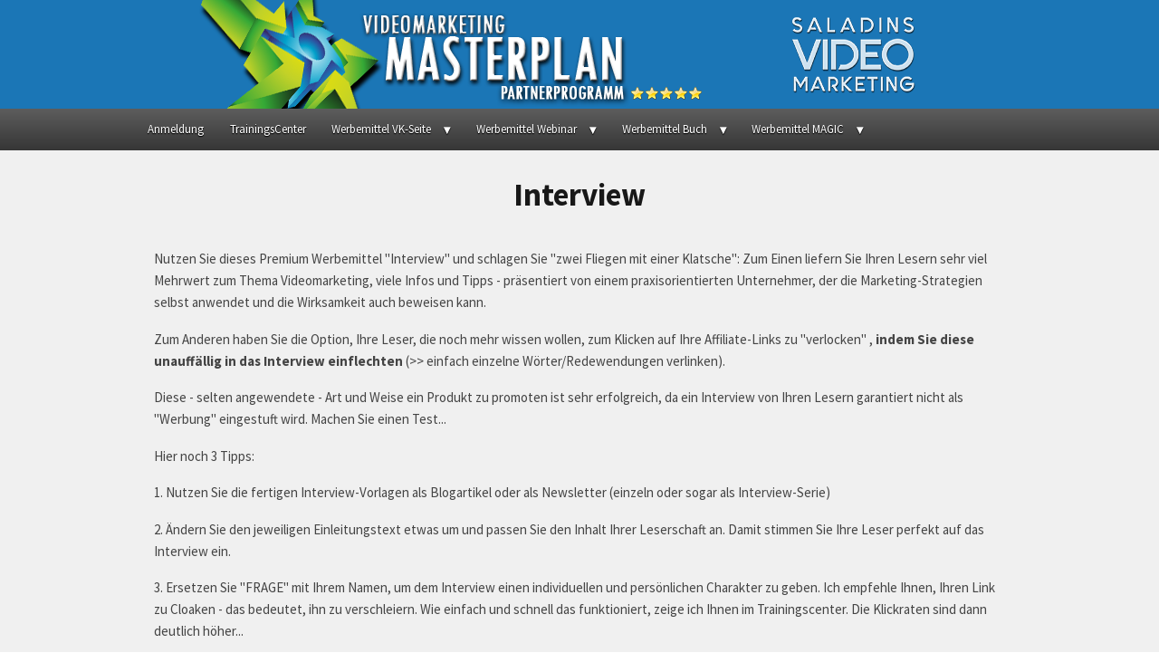

--- FILE ---
content_type: text/html; charset=UTF-8
request_url: https://www.videomarketing-masterplan.de/affiliates/werbemittel_premium/interview
body_size: 23689
content:
<!DOCTYPE html>
<!--[if lt IE 7 ]><html class="ie ie6" dir="ltr" lang="de" prefix="og: https://ogp.me/ns#"> <![endif]-->
<!--[if IE 7 ]><html class="ie ie7" dir="ltr" lang="de" prefix="og: https://ogp.me/ns#"> <![endif]-->
<!--[if IE 8 ]><html class="ie ie8" dir="ltr" lang="de" prefix="og: https://ogp.me/ns#"> <![endif]-->
<!--[if (gte IE 9)|!(IE)]><!--><html dir="ltr" lang="de" prefix="og: https://ogp.me/ns#"> <!--<![endif]-->
<head>
<meta http-equiv="Content-Type" content="text/html; charset=UTF-8" />
<link rel="profile" href="http://gmpg.org/xfn/11" />
<meta name="viewport" content="width=device-width, initial-scale=1, maximum-scale=1" />
<link rel="pingback" href="https://www.videomarketing-masterplan.de/xmlrpc.php" />

<script>(function(html){html.className = html.className.replace(/\bno-js\b/,'js')})(document.documentElement);</script>
<!-- OptimizePress SEO options -->
<title>Interview | Videomarketing-Masterplan</title>
<meta property="og:type" content="article" />
<meta property="og:url" content="https://www.videomarketing-masterplan.de/affiliates/werbemittel_premium/interview" />
<meta property="og:title" content="Interview | Videomarketing-Masterplan" />
<!-- OptimizePress SEO options end -->
<title>Interview | Videomarketing-Masterplan</title>

		<!-- All in One SEO 4.5.6 - aioseo.com -->
		<meta name="description" content="Add New Row Edit ElementClone ElementAdvanced Element OptionsMoveRemove Element Interview Edit ElementClone ElementAdvanced Element OptionsMoveRemove Element -- SPACER -- Edit ElementClone ElementAdvanced Element OptionsMoveRemove Element Edit ElementClone ElementAdvanced Element OptionsMoveRemove Element Edit ElementClone ElementAdvanced Element OptionsMoveRemove Element Edit ElementClone ElementAdvanced Element OptionsMoveRemove Element -- SPACER -- Edit ElementClone ElementAdvanced Element OptionsMoveRemove Element Add Element Add" />
		<meta name="robots" content="max-image-preview:large" />
		<link rel="canonical" href="https://www.videomarketing-masterplan.de/affiliates/werbemittel_premium/interview" />
		<meta name="generator" content="All in One SEO (AIOSEO) 4.5.6" />
		<meta property="og:locale" content="de_DE" />
		<meta property="og:site_name" content="Videomarketing-Masterplan" />
		<meta property="og:type" content="article" />
		<meta property="og:title" content="Interview | Videomarketing-Masterplan" />
		<meta property="og:description" content="Add New Row Edit ElementClone ElementAdvanced Element OptionsMoveRemove Element Interview Edit ElementClone ElementAdvanced Element OptionsMoveRemove Element -- SPACER -- Edit ElementClone ElementAdvanced Element OptionsMoveRemove Element Edit ElementClone ElementAdvanced Element OptionsMoveRemove Element Edit ElementClone ElementAdvanced Element OptionsMoveRemove Element Edit ElementClone ElementAdvanced Element OptionsMoveRemove Element -- SPACER -- Edit ElementClone ElementAdvanced Element OptionsMoveRemove Element Add Element Add" />
		<meta property="og:url" content="https://www.videomarketing-masterplan.de/affiliates/werbemittel_premium/interview" />
		<meta property="og:image" content="https://www.videomarketing-masterplan.de/images/wpspin_light.gif" />
		<meta property="og:image:secure_url" content="https://www.videomarketing-masterplan.de/images/wpspin_light.gif" />
		<meta property="article:published_time" content="2013-09-26T13:17:14+00:00" />
		<meta property="article:modified_time" content="2022-12-29T14:30:03+00:00" />
		<meta name="twitter:card" content="summary" />
		<meta name="twitter:title" content="Interview | Videomarketing-Masterplan" />
		<meta name="twitter:description" content="Add New Row Edit ElementClone ElementAdvanced Element OptionsMoveRemove Element Interview Edit ElementClone ElementAdvanced Element OptionsMoveRemove Element -- SPACER -- Edit ElementClone ElementAdvanced Element OptionsMoveRemove Element Edit ElementClone ElementAdvanced Element OptionsMoveRemove Element Edit ElementClone ElementAdvanced Element OptionsMoveRemove Element Edit ElementClone ElementAdvanced Element OptionsMoveRemove Element -- SPACER -- Edit ElementClone ElementAdvanced Element OptionsMoveRemove Element Add Element Add" />
		<meta name="twitter:image" content="https://www.videomarketing-masterplan.de/images/wpspin_light.gif" />
		<script type="application/ld+json" class="aioseo-schema">
			{"@context":"https:\/\/schema.org","@graph":[{"@type":"BreadcrumbList","@id":"https:\/\/www.videomarketing-masterplan.de\/affiliates\/werbemittel_premium\/interview#breadcrumblist","itemListElement":[{"@type":"ListItem","@id":"https:\/\/www.videomarketing-masterplan.de\/#listItem","position":1,"name":"Zu Hause","item":"https:\/\/www.videomarketing-masterplan.de\/","nextItem":"https:\/\/www.videomarketing-masterplan.de\/affiliates#listItem"},{"@type":"ListItem","@id":"https:\/\/www.videomarketing-masterplan.de\/affiliates#listItem","position":2,"name":"Affiliates","item":"https:\/\/www.videomarketing-masterplan.de\/affiliates","nextItem":"https:\/\/www.videomarketing-masterplan.de\/affiliates\/werbemittel_premium#listItem","previousItem":"https:\/\/www.videomarketing-masterplan.de\/#listItem"},{"@type":"ListItem","@id":"https:\/\/www.videomarketing-masterplan.de\/affiliates\/werbemittel_premium#listItem","position":3,"name":"Werbemittel Premium","item":"https:\/\/www.videomarketing-masterplan.de\/affiliates\/werbemittel_premium","nextItem":"https:\/\/www.videomarketing-masterplan.de\/affiliates\/werbemittel_premium\/interview#listItem","previousItem":"https:\/\/www.videomarketing-masterplan.de\/affiliates#listItem"},{"@type":"ListItem","@id":"https:\/\/www.videomarketing-masterplan.de\/affiliates\/werbemittel_premium\/interview#listItem","position":4,"name":"Interview","previousItem":"https:\/\/www.videomarketing-masterplan.de\/affiliates\/werbemittel_premium#listItem"}]},{"@type":"Organization","@id":"https:\/\/www.videomarketing-masterplan.de\/#organization","name":"Videomarketing-Masterplan","url":"https:\/\/www.videomarketing-masterplan.de\/"},{"@type":"WebPage","@id":"https:\/\/www.videomarketing-masterplan.de\/affiliates\/werbemittel_premium\/interview#webpage","url":"https:\/\/www.videomarketing-masterplan.de\/affiliates\/werbemittel_premium\/interview","name":"Interview | Videomarketing-Masterplan","description":"Add New Row Edit ElementClone ElementAdvanced Element OptionsMoveRemove Element Interview Edit ElementClone ElementAdvanced Element OptionsMoveRemove Element -- SPACER -- Edit ElementClone ElementAdvanced Element OptionsMoveRemove Element Edit ElementClone ElementAdvanced Element OptionsMoveRemove Element Edit ElementClone ElementAdvanced Element OptionsMoveRemove Element Edit ElementClone ElementAdvanced Element OptionsMoveRemove Element -- SPACER -- Edit ElementClone ElementAdvanced Element OptionsMoveRemove Element Add Element Add","inLanguage":"de-DE","isPartOf":{"@id":"https:\/\/www.videomarketing-masterplan.de\/#website"},"breadcrumb":{"@id":"https:\/\/www.videomarketing-masterplan.de\/affiliates\/werbemittel_premium\/interview#breadcrumblist"},"datePublished":"2013-09-26T15:17:14+02:00","dateModified":"2022-12-29T15:30:03+01:00"},{"@type":"WebSite","@id":"https:\/\/www.videomarketing-masterplan.de\/#website","url":"https:\/\/www.videomarketing-masterplan.de\/","name":"Videomarketing-Masterplan","inLanguage":"de-DE","publisher":{"@id":"https:\/\/www.videomarketing-masterplan.de\/#organization"}}]}
		</script>
		<!-- All in One SEO -->


<link rel="shortcut icon" href="https://www.videomarketing-masterplan.de/wp-content/uploads/2013/10/Logo-extra-16x16px.png" />


<link rel="alternate" type="application/rss+xml" title="Videomarketing-Masterplan &raquo; Feed" href="https://www.videomarketing-masterplan.de/feed" />
<link rel="alternate" type="application/rss+xml" title="Videomarketing-Masterplan &raquo; Kommentar-Feed" href="https://www.videomarketing-masterplan.de/comments/feed" />
<!-- Google Tag Manager -->
<script>(function(w,d,s,l,i){w[l]=w[l]||[];w[l].push({'gtm.start':
new Date().getTime(),event:'gtm.js'});var f=d.getElementsByTagName(s)[0],
j=d.createElement(s),dl=l!='dataLayer'?'&l='+l:'';j.async=true;j.src=
'https://www.googletagmanager.com/gtm.js?id='+i+dl;f.parentNode.insertBefore(j,f);
})(window,document,'script','dataLayer','GTM-5DBD93');</script>
<!-- End Google Tag Manager --><link rel="alternate" type="application/rss+xml" title="Videomarketing-Masterplan &raquo; Kommentar-Feed zu Interview" href="https://www.videomarketing-masterplan.de/affiliates/werbemittel_premium/interview/feed" />
<link rel="alternate" title="oEmbed (JSON)" type="application/json+oembed" href="https://www.videomarketing-masterplan.de/wp-json/oembed/1.0/embed?url=https%3A%2F%2Fwww.videomarketing-masterplan.de%2Faffiliates%2Fwerbemittel_premium%2Finterview" />
<link rel="alternate" title="oEmbed (XML)" type="text/xml+oembed" href="https://www.videomarketing-masterplan.de/wp-json/oembed/1.0/embed?url=https%3A%2F%2Fwww.videomarketing-masterplan.de%2Faffiliates%2Fwerbemittel_premium%2Finterview&#038;format=xml" />
		<!-- This site uses the Google Analytics by MonsterInsights plugin v9.11.1 - Using Analytics tracking - https://www.monsterinsights.com/ -->
		<!-- Note: MonsterInsights is not currently configured on this site. The site owner needs to authenticate with Google Analytics in the MonsterInsights settings panel. -->
					<!-- No tracking code set -->
				<!-- / Google Analytics by MonsterInsights -->
		<style id='wp-img-auto-sizes-contain-inline-css' type='text/css'>
img:is([sizes=auto i],[sizes^="auto," i]){contain-intrinsic-size:3000px 1500px}
/*# sourceURL=wp-img-auto-sizes-contain-inline-css */
</style>
<link rel='stylesheet' id='digistore-css' href='https://www.videomarketing-masterplan.de/wp-content/plugins/digistore/digistore.css?ver=6.9' type='text/css' media='all' />
<link rel='stylesheet' id='jquery.prettyphoto-css' href='https://www.videomarketing-masterplan.de/wp-content/plugins/wp-video-lightbox/css/prettyPhoto.css?ver=6.9' type='text/css' media='all' />
<link rel='stylesheet' id='video-lightbox-css' href='https://www.videomarketing-masterplan.de/wp-content/plugins/wp-video-lightbox/wp-video-lightbox.css?ver=6.9' type='text/css' media='all' />
<style id='wp-emoji-styles-inline-css' type='text/css'>

	img.wp-smiley, img.emoji {
		display: inline !important;
		border: none !important;
		box-shadow: none !important;
		height: 1em !important;
		width: 1em !important;
		margin: 0 0.07em !important;
		vertical-align: -0.1em !important;
		background: none !important;
		padding: 0 !important;
	}
/*# sourceURL=wp-emoji-styles-inline-css */
</style>
<style id='wp-block-library-inline-css' type='text/css'>
:root{--wp-block-synced-color:#7a00df;--wp-block-synced-color--rgb:122,0,223;--wp-bound-block-color:var(--wp-block-synced-color);--wp-editor-canvas-background:#ddd;--wp-admin-theme-color:#007cba;--wp-admin-theme-color--rgb:0,124,186;--wp-admin-theme-color-darker-10:#006ba1;--wp-admin-theme-color-darker-10--rgb:0,107,160.5;--wp-admin-theme-color-darker-20:#005a87;--wp-admin-theme-color-darker-20--rgb:0,90,135;--wp-admin-border-width-focus:2px}@media (min-resolution:192dpi){:root{--wp-admin-border-width-focus:1.5px}}.wp-element-button{cursor:pointer}:root .has-very-light-gray-background-color{background-color:#eee}:root .has-very-dark-gray-background-color{background-color:#313131}:root .has-very-light-gray-color{color:#eee}:root .has-very-dark-gray-color{color:#313131}:root .has-vivid-green-cyan-to-vivid-cyan-blue-gradient-background{background:linear-gradient(135deg,#00d084,#0693e3)}:root .has-purple-crush-gradient-background{background:linear-gradient(135deg,#34e2e4,#4721fb 50%,#ab1dfe)}:root .has-hazy-dawn-gradient-background{background:linear-gradient(135deg,#faaca8,#dad0ec)}:root .has-subdued-olive-gradient-background{background:linear-gradient(135deg,#fafae1,#67a671)}:root .has-atomic-cream-gradient-background{background:linear-gradient(135deg,#fdd79a,#004a59)}:root .has-nightshade-gradient-background{background:linear-gradient(135deg,#330968,#31cdcf)}:root .has-midnight-gradient-background{background:linear-gradient(135deg,#020381,#2874fc)}:root{--wp--preset--font-size--normal:16px;--wp--preset--font-size--huge:42px}.has-regular-font-size{font-size:1em}.has-larger-font-size{font-size:2.625em}.has-normal-font-size{font-size:var(--wp--preset--font-size--normal)}.has-huge-font-size{font-size:var(--wp--preset--font-size--huge)}.has-text-align-center{text-align:center}.has-text-align-left{text-align:left}.has-text-align-right{text-align:right}.has-fit-text{white-space:nowrap!important}#end-resizable-editor-section{display:none}.aligncenter{clear:both}.items-justified-left{justify-content:flex-start}.items-justified-center{justify-content:center}.items-justified-right{justify-content:flex-end}.items-justified-space-between{justify-content:space-between}.screen-reader-text{border:0;clip-path:inset(50%);height:1px;margin:-1px;overflow:hidden;padding:0;position:absolute;width:1px;word-wrap:normal!important}.screen-reader-text:focus{background-color:#ddd;clip-path:none;color:#444;display:block;font-size:1em;height:auto;left:5px;line-height:normal;padding:15px 23px 14px;text-decoration:none;top:5px;width:auto;z-index:100000}html :where(.has-border-color){border-style:solid}html :where([style*=border-top-color]){border-top-style:solid}html :where([style*=border-right-color]){border-right-style:solid}html :where([style*=border-bottom-color]){border-bottom-style:solid}html :where([style*=border-left-color]){border-left-style:solid}html :where([style*=border-width]){border-style:solid}html :where([style*=border-top-width]){border-top-style:solid}html :where([style*=border-right-width]){border-right-style:solid}html :where([style*=border-bottom-width]){border-bottom-style:solid}html :where([style*=border-left-width]){border-left-style:solid}html :where(img[class*=wp-image-]){height:auto;max-width:100%}:where(figure){margin:0 0 1em}html :where(.is-position-sticky){--wp-admin--admin-bar--position-offset:var(--wp-admin--admin-bar--height,0px)}@media screen and (max-width:600px){html :where(.is-position-sticky){--wp-admin--admin-bar--position-offset:0px}}

/*# sourceURL=wp-block-library-inline-css */
</style><style id='global-styles-inline-css' type='text/css'>
:root{--wp--preset--aspect-ratio--square: 1;--wp--preset--aspect-ratio--4-3: 4/3;--wp--preset--aspect-ratio--3-4: 3/4;--wp--preset--aspect-ratio--3-2: 3/2;--wp--preset--aspect-ratio--2-3: 2/3;--wp--preset--aspect-ratio--16-9: 16/9;--wp--preset--aspect-ratio--9-16: 9/16;--wp--preset--color--black: #000000;--wp--preset--color--cyan-bluish-gray: #abb8c3;--wp--preset--color--white: #fff;--wp--preset--color--pale-pink: #f78da7;--wp--preset--color--vivid-red: #cf2e2e;--wp--preset--color--luminous-vivid-orange: #ff6900;--wp--preset--color--luminous-vivid-amber: #fcb900;--wp--preset--color--light-green-cyan: #7bdcb5;--wp--preset--color--vivid-green-cyan: #00d084;--wp--preset--color--pale-cyan-blue: #8ed1fc;--wp--preset--color--vivid-cyan-blue: #0693e3;--wp--preset--color--vivid-purple: #9b51e0;--wp--preset--color--dark-gray: #111;--wp--preset--color--light-gray: #f1f1f1;--wp--preset--color--yellow: #f4ca16;--wp--preset--color--dark-brown: #352712;--wp--preset--color--medium-pink: #e53b51;--wp--preset--color--light-pink: #ffe5d1;--wp--preset--color--dark-purple: #2e2256;--wp--preset--color--purple: #674970;--wp--preset--color--blue-gray: #22313f;--wp--preset--color--bright-blue: #55c3dc;--wp--preset--color--light-blue: #e9f2f9;--wp--preset--gradient--vivid-cyan-blue-to-vivid-purple: linear-gradient(135deg,rgb(6,147,227) 0%,rgb(155,81,224) 100%);--wp--preset--gradient--light-green-cyan-to-vivid-green-cyan: linear-gradient(135deg,rgb(122,220,180) 0%,rgb(0,208,130) 100%);--wp--preset--gradient--luminous-vivid-amber-to-luminous-vivid-orange: linear-gradient(135deg,rgb(252,185,0) 0%,rgb(255,105,0) 100%);--wp--preset--gradient--luminous-vivid-orange-to-vivid-red: linear-gradient(135deg,rgb(255,105,0) 0%,rgb(207,46,46) 100%);--wp--preset--gradient--very-light-gray-to-cyan-bluish-gray: linear-gradient(135deg,rgb(238,238,238) 0%,rgb(169,184,195) 100%);--wp--preset--gradient--cool-to-warm-spectrum: linear-gradient(135deg,rgb(74,234,220) 0%,rgb(151,120,209) 20%,rgb(207,42,186) 40%,rgb(238,44,130) 60%,rgb(251,105,98) 80%,rgb(254,248,76) 100%);--wp--preset--gradient--blush-light-purple: linear-gradient(135deg,rgb(255,206,236) 0%,rgb(152,150,240) 100%);--wp--preset--gradient--blush-bordeaux: linear-gradient(135deg,rgb(254,205,165) 0%,rgb(254,45,45) 50%,rgb(107,0,62) 100%);--wp--preset--gradient--luminous-dusk: linear-gradient(135deg,rgb(255,203,112) 0%,rgb(199,81,192) 50%,rgb(65,88,208) 100%);--wp--preset--gradient--pale-ocean: linear-gradient(135deg,rgb(255,245,203) 0%,rgb(182,227,212) 50%,rgb(51,167,181) 100%);--wp--preset--gradient--electric-grass: linear-gradient(135deg,rgb(202,248,128) 0%,rgb(113,206,126) 100%);--wp--preset--gradient--midnight: linear-gradient(135deg,rgb(2,3,129) 0%,rgb(40,116,252) 100%);--wp--preset--font-size--small: 13px;--wp--preset--font-size--medium: 20px;--wp--preset--font-size--large: 36px;--wp--preset--font-size--x-large: 42px;--wp--preset--spacing--20: 0.44rem;--wp--preset--spacing--30: 0.67rem;--wp--preset--spacing--40: 1rem;--wp--preset--spacing--50: 1.5rem;--wp--preset--spacing--60: 2.25rem;--wp--preset--spacing--70: 3.38rem;--wp--preset--spacing--80: 5.06rem;--wp--preset--shadow--natural: 6px 6px 9px rgba(0, 0, 0, 0.2);--wp--preset--shadow--deep: 12px 12px 50px rgba(0, 0, 0, 0.4);--wp--preset--shadow--sharp: 6px 6px 0px rgba(0, 0, 0, 0.2);--wp--preset--shadow--outlined: 6px 6px 0px -3px rgb(255, 255, 255), 6px 6px rgb(0, 0, 0);--wp--preset--shadow--crisp: 6px 6px 0px rgb(0, 0, 0);}:where(.is-layout-flex){gap: 0.5em;}:where(.is-layout-grid){gap: 0.5em;}body .is-layout-flex{display: flex;}.is-layout-flex{flex-wrap: wrap;align-items: center;}.is-layout-flex > :is(*, div){margin: 0;}body .is-layout-grid{display: grid;}.is-layout-grid > :is(*, div){margin: 0;}:where(.wp-block-columns.is-layout-flex){gap: 2em;}:where(.wp-block-columns.is-layout-grid){gap: 2em;}:where(.wp-block-post-template.is-layout-flex){gap: 1.25em;}:where(.wp-block-post-template.is-layout-grid){gap: 1.25em;}.has-black-color{color: var(--wp--preset--color--black) !important;}.has-cyan-bluish-gray-color{color: var(--wp--preset--color--cyan-bluish-gray) !important;}.has-white-color{color: var(--wp--preset--color--white) !important;}.has-pale-pink-color{color: var(--wp--preset--color--pale-pink) !important;}.has-vivid-red-color{color: var(--wp--preset--color--vivid-red) !important;}.has-luminous-vivid-orange-color{color: var(--wp--preset--color--luminous-vivid-orange) !important;}.has-luminous-vivid-amber-color{color: var(--wp--preset--color--luminous-vivid-amber) !important;}.has-light-green-cyan-color{color: var(--wp--preset--color--light-green-cyan) !important;}.has-vivid-green-cyan-color{color: var(--wp--preset--color--vivid-green-cyan) !important;}.has-pale-cyan-blue-color{color: var(--wp--preset--color--pale-cyan-blue) !important;}.has-vivid-cyan-blue-color{color: var(--wp--preset--color--vivid-cyan-blue) !important;}.has-vivid-purple-color{color: var(--wp--preset--color--vivid-purple) !important;}.has-black-background-color{background-color: var(--wp--preset--color--black) !important;}.has-cyan-bluish-gray-background-color{background-color: var(--wp--preset--color--cyan-bluish-gray) !important;}.has-white-background-color{background-color: var(--wp--preset--color--white) !important;}.has-pale-pink-background-color{background-color: var(--wp--preset--color--pale-pink) !important;}.has-vivid-red-background-color{background-color: var(--wp--preset--color--vivid-red) !important;}.has-luminous-vivid-orange-background-color{background-color: var(--wp--preset--color--luminous-vivid-orange) !important;}.has-luminous-vivid-amber-background-color{background-color: var(--wp--preset--color--luminous-vivid-amber) !important;}.has-light-green-cyan-background-color{background-color: var(--wp--preset--color--light-green-cyan) !important;}.has-vivid-green-cyan-background-color{background-color: var(--wp--preset--color--vivid-green-cyan) !important;}.has-pale-cyan-blue-background-color{background-color: var(--wp--preset--color--pale-cyan-blue) !important;}.has-vivid-cyan-blue-background-color{background-color: var(--wp--preset--color--vivid-cyan-blue) !important;}.has-vivid-purple-background-color{background-color: var(--wp--preset--color--vivid-purple) !important;}.has-black-border-color{border-color: var(--wp--preset--color--black) !important;}.has-cyan-bluish-gray-border-color{border-color: var(--wp--preset--color--cyan-bluish-gray) !important;}.has-white-border-color{border-color: var(--wp--preset--color--white) !important;}.has-pale-pink-border-color{border-color: var(--wp--preset--color--pale-pink) !important;}.has-vivid-red-border-color{border-color: var(--wp--preset--color--vivid-red) !important;}.has-luminous-vivid-orange-border-color{border-color: var(--wp--preset--color--luminous-vivid-orange) !important;}.has-luminous-vivid-amber-border-color{border-color: var(--wp--preset--color--luminous-vivid-amber) !important;}.has-light-green-cyan-border-color{border-color: var(--wp--preset--color--light-green-cyan) !important;}.has-vivid-green-cyan-border-color{border-color: var(--wp--preset--color--vivid-green-cyan) !important;}.has-pale-cyan-blue-border-color{border-color: var(--wp--preset--color--pale-cyan-blue) !important;}.has-vivid-cyan-blue-border-color{border-color: var(--wp--preset--color--vivid-cyan-blue) !important;}.has-vivid-purple-border-color{border-color: var(--wp--preset--color--vivid-purple) !important;}.has-vivid-cyan-blue-to-vivid-purple-gradient-background{background: var(--wp--preset--gradient--vivid-cyan-blue-to-vivid-purple) !important;}.has-light-green-cyan-to-vivid-green-cyan-gradient-background{background: var(--wp--preset--gradient--light-green-cyan-to-vivid-green-cyan) !important;}.has-luminous-vivid-amber-to-luminous-vivid-orange-gradient-background{background: var(--wp--preset--gradient--luminous-vivid-amber-to-luminous-vivid-orange) !important;}.has-luminous-vivid-orange-to-vivid-red-gradient-background{background: var(--wp--preset--gradient--luminous-vivid-orange-to-vivid-red) !important;}.has-very-light-gray-to-cyan-bluish-gray-gradient-background{background: var(--wp--preset--gradient--very-light-gray-to-cyan-bluish-gray) !important;}.has-cool-to-warm-spectrum-gradient-background{background: var(--wp--preset--gradient--cool-to-warm-spectrum) !important;}.has-blush-light-purple-gradient-background{background: var(--wp--preset--gradient--blush-light-purple) !important;}.has-blush-bordeaux-gradient-background{background: var(--wp--preset--gradient--blush-bordeaux) !important;}.has-luminous-dusk-gradient-background{background: var(--wp--preset--gradient--luminous-dusk) !important;}.has-pale-ocean-gradient-background{background: var(--wp--preset--gradient--pale-ocean) !important;}.has-electric-grass-gradient-background{background: var(--wp--preset--gradient--electric-grass) !important;}.has-midnight-gradient-background{background: var(--wp--preset--gradient--midnight) !important;}.has-small-font-size{font-size: var(--wp--preset--font-size--small) !important;}.has-medium-font-size{font-size: var(--wp--preset--font-size--medium) !important;}.has-large-font-size{font-size: var(--wp--preset--font-size--large) !important;}.has-x-large-font-size{font-size: var(--wp--preset--font-size--x-large) !important;}
/*# sourceURL=global-styles-inline-css */
</style>

<style id='classic-theme-styles-inline-css' type='text/css'>
/*! This file is auto-generated */
.wp-block-button__link{color:#fff;background-color:#32373c;border-radius:9999px;box-shadow:none;text-decoration:none;padding:calc(.667em + 2px) calc(1.333em + 2px);font-size:1.125em}.wp-block-file__button{background:#32373c;color:#fff;text-decoration:none}
/*# sourceURL=/wp-includes/css/classic-themes.min.css */
</style>
<link rel='stylesheet' id='digimember_css_0-css' href='https://www.videomarketing-masterplan.de/wp-content/plugins/digimember/webinc/css/../packages/dm-frontend-styles.c6a0678b6b81e5f06afe.css?ver=3.9.1' type='text/css' media='all' />
<link rel='stylesheet' id='smsw-custom-css-css' href='https://www.videomarketing-masterplan.de/wp-content/plugins/webinar_optin_2/css/custom.css?ver=6.9' type='text/css' media='all' />
<link rel='stylesheet' id='twentyfifteen-fonts-css' href='//www.videomarketing-masterplan.de/wp-content/uploads/omgf/twentyfifteen-fonts/twentyfifteen-fonts.css?ver=1667813335' type='text/css' media='all' />
<link rel='stylesheet' id='genericons-css' href='https://www.videomarketing-masterplan.de/wp-content/themes/twentyfifteen/genericons/genericons.css?ver=3.2' type='text/css' media='all' />
<link rel='stylesheet' id='twentyfifteen-style-css' href='https://www.videomarketing-masterplan.de/wp-content/themes/twentyfifteen/style.css?ver=6.9' type='text/css' media='all' />
<link rel='stylesheet' id='twentyfifteen-block-style-css' href='https://www.videomarketing-masterplan.de/wp-content/themes/twentyfifteen/css/blocks.css?ver=20181230' type='text/css' media='all' />
<link rel='stylesheet' id='optimizepress-page-style-css' href='https://www.videomarketing-masterplan.de/wp-content/plugins/optimizePressPlugin/pages/membership/1/style.min.css?ver=2.5.19.1' type='text/css' media='all' />
<link rel='stylesheet' id='optimizepress-default-css' href='https://www.videomarketing-masterplan.de/wp-content/plugins/optimizePressPlugin/lib/assets/default.min.css?ver=2.5.19.1' type='text/css' media='all' />
<script type="text/javascript">
window.addEventListener( 'load', function() { ds24wp_PromoPixel( 'aff', 'cam', "https://www.digistore24.com/track/DIGISTORE24ID/15947/CAMPAIGNKEY", false, '', '', '', 'https://www.digistore24.com/buy/promolink', '15947' ); }, false);
</script><script type="text/javascript" src="https://www.videomarketing-masterplan.de/wp-includes/js/jquery/jquery.min.js?ver=3.7.1" id="jquery-core-js"></script>
<script type="text/javascript" src="https://www.videomarketing-masterplan.de/wp-includes/js/jquery/jquery-migrate.min.js?ver=3.4.1" id="jquery-migrate-js"></script>
<script type="text/javascript" id="optimizepress-op-jquery-base-all-js-extra">
/* <![CDATA[ */
var OptimizePress = {"ajaxurl":"https://www.videomarketing-masterplan.de/wp-admin/admin-ajax.php","SN":"optimizepress","version":"2.5.19.1","script_debug":".min","localStorageEnabled":"","wp_admin_page":"","op_live_editor":"1","op_page_builder":"1","op_create_new_page":"","imgurl":"https://www.videomarketing-masterplan.de/wp-content/plugins/optimizePressPlugin/lib/images/","OP_URL":"https://www.videomarketing-masterplan.de/wp-content/plugins/optimizePressPlugin/","OP_JS":"https://www.videomarketing-masterplan.de/wp-content/plugins/optimizePressPlugin/lib/js/","OP_PAGE_BUILDER_URL":"","include_url":"https://www.videomarketing-masterplan.de/wp-includes/","op_autosave_interval":"300","op_autosave_enabled":"N","paths":{"url":"https://www.videomarketing-masterplan.de/wp-content/plugins/optimizePressPlugin/","img":"https://www.videomarketing-masterplan.de/wp-content/plugins/optimizePressPlugin/lib/images/","js":"https://www.videomarketing-masterplan.de/wp-content/plugins/optimizePressPlugin/lib/js/","css":"https://www.videomarketing-masterplan.de/wp-content/plugins/optimizePressPlugin/lib/css/"},"social":{"twitter":"optimizepress","facebook":"optimizepress","googleplus":"111273444733787349971"},"flowplayerHTML5":"https://www.videomarketing-masterplan.de/wp-content/plugins/optimizePressPlugin/lib/modules/blog/video/flowplayer/flowplayer.swf","flowplayerKey":"","flowplayerLogo":"","mediaelementplayer":"https://www.videomarketing-masterplan.de/wp-content/plugins/optimizePressPlugin/lib/modules/blog/video/mediaelement/","pb_unload_alert":"This page is asking you to confirm that you want to leave - data you have entered may not be saved.","pb_save_alert":"Please make sure you are happy with all of your options as some options will not be able to be changed for this page later.","search_default":"Search...","ems_providers":[],"optimizemember":{"enabled":false,"version":"0"},"OP_LEADS_URL":"https://my.optimizeleads.com/","OP_LEADS_THEMES_URL":"https://my.optimizeleads.com/build/themes/","google_recaptcha_site_key":""};
//# sourceURL=optimizepress-op-jquery-base-all-js-extra
/* ]]> */
</script>
<script type="text/javascript" src="https://www.videomarketing-masterplan.de/wp-content/plugins/optimizePressPlugin/lib/js/op-jquery-base-all.min.js?ver=2.5.19.1" id="optimizepress-op-jquery-base-all-js"></script>
<script type="text/javascript" src="https://www.videomarketing-masterplan.de/wp-content/plugins/wp-video-lightbox/js/jquery.prettyPhoto.js?ver=3.1.6" id="jquery.prettyphoto-js"></script>
<script type="text/javascript" id="video-lightbox-js-extra">
/* <![CDATA[ */
var vlpp_vars = {"prettyPhoto_rel":"wp-video-lightbox","animation_speed":"fast","slideshow":"5000","autoplay_slideshow":"false","opacity":"0.80","show_title":"true","allow_resize":"true","allow_expand":"true","default_width":"640","default_height":"480","counter_separator_label":"/","theme":"pp_default","horizontal_padding":"20","hideflash":"false","wmode":"opaque","autoplay":"false","modal":"false","deeplinking":"false","overlay_gallery":"true","overlay_gallery_max":"30","keyboard_shortcuts":"true","ie6_fallback":"true"};
//# sourceURL=video-lightbox-js-extra
/* ]]> */
</script>
<script type="text/javascript" src="https://www.videomarketing-masterplan.de/wp-content/plugins/wp-video-lightbox/js/video-lightbox.js?ver=3.1.6" id="video-lightbox-js"></script>
<script type="text/javascript" src="https://www.videomarketing-masterplan.de/wp-content/plugins/digistore/digistore.js?ver=6.9" id="digistore-js"></script>
<script type="text/javascript" id="smsw-script-js-extra">
/* <![CDATA[ */
var smswAjax = {"ajaxurl":"https://www.videomarketing-masterplan.de/wp-admin/admin-ajax.php","domain":"https://www.videomarketing-masterplan.de"};
//# sourceURL=smsw-script-js-extra
/* ]]> */
</script>
<script type="text/javascript" src="https://www.videomarketing-masterplan.de/wp-content/plugins/webinar_optin_2/js/afterload.min.js?ver=1.8" id="smsw-script-js"></script>
<link rel="https://api.w.org/" href="https://www.videomarketing-masterplan.de/wp-json/" /><link rel="alternate" title="JSON" type="application/json" href="https://www.videomarketing-masterplan.de/wp-json/wp/v2/pages/1334" /><link rel="EditURI" type="application/rsd+xml" title="RSD" href="https://www.videomarketing-masterplan.de/xmlrpc.php?rsd" />
<meta name="generator" content="WordPress 6.9" />
<link rel='shortlink' href='https://www.videomarketing-masterplan.de/?p=1334' />

<!--BEGIN: TRACKING CODE MANAGER (v2.0.16) BY INTELLYWP.COM IN HEAD//-->
<!-- Facebook Pixel Code -->
<script>
  !function(f,b,e,v,n,t,s)
  {if(f.fbq)return;n=f.fbq=function(){n.callMethod?
  n.callMethod.apply(n,arguments):n.queue.push(arguments)};
  if(!f._fbq)f._fbq=n;n.push=n;n.loaded=!0;n.version='2.0';
  n.queue=[];t=b.createElement(e);t.async=!0;
  t.src=v;s=b.getElementsByTagName(e)[0];
  s.parentNode.insertBefore(t,s)}(window, document,'script',
  'https://connect.facebook.net/en_US/fbevents.js');
  fbq('init', '1109273665749350');
  fbq('track', 'PageView');
</script>
<noscript><img height="1" width="1" src="https://www.facebook.com/tr?id=1109273665749350&ev=PageView&noscript=1" /></noscript>
<!-- End Facebook Pixel Code -->
<!-- Global site tag (gtag.js) - Google Ads: 1067788664 -->
<script async src="https://www.googletagmanager.com/gtag/js?id=AW-1067788664"></script>
<script>
  window.dataLayer = window.dataLayer || [];
  function gtag(){dataLayer.push(arguments);}
  gtag('js', new Date());

  gtag('config', 'AW-1067788664');
</script>
<!--END: https://wordpress.org/plugins/tracking-code-manager IN HEAD//--><script>
            WP_VIDEO_LIGHTBOX_VERSION="1.9.10";
            WP_VID_LIGHTBOX_URL="https://www.videomarketing-masterplan.de/wp-content/plugins/wp-video-lightbox";
                        function wpvl_paramReplace(name, string, value) {
                // Find the param with regex
                // Grab the first character in the returned string (should be ? or &)
                // Replace our href string with our new value, passing on the name and delimeter

                var re = new RegExp("[\?&]" + name + "=([^&#]*)");
                var matches = re.exec(string);
                var newString;

                if (matches === null) {
                    // if there are no params, append the parameter
                    newString = string + '?' + name + '=' + value;
                } else {
                    var delimeter = matches[0].charAt(0);
                    newString = string.replace(re, delimeter + name + "=" + value);
                }
                return newString;
            }
            </script>
        <!--[if (gte IE 6)&(lte IE 8)]>
            <script type="text/javascript" src="https://www.videomarketing-masterplan.de/wp-content/plugins/optimizePressPlugin/lib/js/selectivizr-1.0.2-min.js?ver=1.0.2"></script>
        <![endif]-->
        <!--[if lt IE 9]>
            <script src="https://www.videomarketing-masterplan.de/wp-content/plugins/optimizePressPlugin/lib/js//html5shiv.min.js"></script>
        <![endif]-->
    
            <style type="text/css" id="op_header_css">
            p, .single-post-content li, #content_area li, .op-popup-button .default-button{font-size:15px;font-family:"Source Sans Pro", sans-serif;color:#444}a, blockquote{font-family:"Source Sans Pro", sans-serif}h1,.main-content h1,.single-post-content h1,.full-width.featured-panel h1,.latest-post .the-title, .step-graphic-style-1-number, .step-graphic-style-2-number, .step-graphic-style-3-number, .step-graphic-style-4-number, .step-graphic-style-5-number{font-size:15px;font-family:"Source Sans Pro", sans-serif}h2,.main-content h2,.single-post-content h2,.op-page-header h2,.featured-panel h2,.featured-posts .post-content h2,.featured-posts .post-content h2 a,.latest-post h2 a{font-family:"Source Sans Pro", sans-serif}h3,.main-content h3,.single-post-content h3{font-family:"Source Sans Pro", sans-serif}h4,.main-content h4,.single-post-content h4,.older-post h4 a{font-size:18px;font-family:"Source Sans Pro", sans-serif}h5,.main-content h5,.single-post-content h5{font-family:"Source Sans Pro", sans-serif}h6,.main-content h6,.single-post-content h6{font-family:"Source Sans Pro", sans-serif}.site-title,.site-title a{font-style:normal;font-weight:normal;font-family:"Source Sans Pro", sans-serif}.site-description{font-family:"Source Sans Pro", sans-serif}.banner .site-description{font-family:"Source Sans Pro", sans-serif}a,a:visited{text-decoration:none}a:hover{text-decoration:none}.footer-navigation ul li a{text-decoration:none}.footer-navigation ul li a:hover{text-decoration:none}.footer a{text-decoration:none}.footer a:hover{text-decoration:none}.footer small.footer-copyright a{text-decoration:none}.footer small.footer-copyright a:hover{text-decoration:none}.footer small.footer-disclaimer a{text-decoration:none}.footer small.footer-disclaimer a:hover{text-decoration:none}div.include-nav .navigation ul li a{color:#ffffff}.nav-bar-below.op-page-header{background: #363636;background: -moz-linear-gradient(top, #5d5d5d 0%, #363636 100%);background: -webkit-gradient(linear, left top, left bottom, color-stop(0%,#5d5d5d), color-stop(100%,#363636));background: -webkit-linear-gradient(top, #5d5d5d 0%,#363636 100%);background: -o-linear-gradient(top, #5d5d5d 0%,#363636 100%);background: -ms-linear-gradient(top, #5d5d5d 0%,#363636 100%);background: linear-gradient(top, #5d5d5d 0%,#363636 100%));filter: progid:DXImageTransform.Microsoft.gradient( startColorstr='#5d5d5d', endColorstr='#363636',GradientType=0 )}body .container .nav-bar-below .navigation ul ul li{background-color:#363636 !important}
            </style>
            <style type="text/css">.banner .logo img{width:200px}
.page-listing.one-col {width:98%;}</style>
<link href="//www.videomarketing-masterplan.de/wp-content/uploads/omgf/omgf-stylesheet-68/omgf-stylesheet-68.css?ver=1667813335" rel="stylesheet" type="text/css" /><link rel="icon" href="https://www.videomarketing-masterplan.de/wp-content/uploads/2022/01/cropped-logo-pfeil-transparent-1000-px-32x32.png" sizes="32x32" />
<link rel="icon" href="https://www.videomarketing-masterplan.de/wp-content/uploads/2022/01/cropped-logo-pfeil-transparent-1000-px-192x192.png" sizes="192x192" />
<link rel="apple-touch-icon" href="https://www.videomarketing-masterplan.de/wp-content/uploads/2022/01/cropped-logo-pfeil-transparent-1000-px-180x180.png" />
<meta name="msapplication-TileImage" content="https://www.videomarketing-masterplan.de/wp-content/uploads/2022/01/cropped-logo-pfeil-transparent-1000-px-270x270.png" />

<script type='text/javascript'>
    if (typeof jQuery == 'undefined') {
        window.onload = function () {
            if (typeof jQuery == 'undefined') {
                console.log( 'DIGIMEMBER needs JQUERY, but could not detect it.' );
            }
            else {
                ncoreJQ = jQuery;
            }
        };
    }
    else {
        ncoreJQ = jQuery;
    }
</script>
</head>
<body class="wp-singular page-template-default page page-id-1334 page-child parent-pageid-1325 wp-embed-responsive wp-theme-twentyfifteen op-live-editor-page op-plugin">
<!-- Google Tag Manager (noscript) -->
<noscript><iframe src="https://www.googletagmanager.com/ns.html?id=GTM-5DBD93"
height="0" width="0" style="display:none;visibility:hidden"></iframe></noscript>
<!-- End Google Tag Manager (noscript) -->
    <div class="container main-content">
                <div class="banner centered-banner" style="background-color:#1b76b6">
            <div class="fixed-width cf">
                <div class="banner-logo"><a href="https://www.videomarketing-masterplan.de/" title="Videomarketing-Masterplan" rel="home"><img src="https://www.videomarketing-masterplan.de/wp-content/uploads/2016/02/Partnerprogramm-mit-Stern.png" alt="Videomarketing-Masterplan" /></a></div>            </div>
        </div>
                <div class="nav-bar-below op-page-header cf">
            <div class="fixed-width">
                <div class="twentyfour columns">
                    
                            <style>
                                .op-page-header .navigation #navigation-below a{
                                    font-family: "Source Sans Pro", sans-serif;
                                }
                            </style>
                        
                    <nav class="navigation">
                        <ul id="navigation-below"><li id="menu-item-159" class="menu-item menu-item-type-post_type menu-item-object-page current-page-ancestor menu-item-159"><a href="https://www.videomarketing-masterplan.de/affiliates">Anmeldung</a></li>
<li id="menu-item-1323" class="menu-item menu-item-type-post_type menu-item-object-page menu-item-1323"><a href="https://www.videomarketing-masterplan.de/affiliates/trainingscenter">TrainingsCenter</a></li>
<li id="menu-item-5100" class="menu-item menu-item-type-post_type menu-item-object-page current-menu-ancestor current_page_ancestor menu-item-has-children has_children menu-item-5100"><a href="https://www.videomarketing-masterplan.de/affiliates/werbemittel_vk-seite">Werbemittel VK-Seite</a>
<ul class="sub-menu">
	<li id="menu-item-1321" class="menu-item menu-item-type-post_type menu-item-object-page menu-item-has-children has_children menu-item-1321"><a href="https://www.videomarketing-masterplan.de/affiliates/werbemittel_basic">Werbemittel Basic</a>
	<ul class="sub-menu">
		<li id="menu-item-191" class="menu-item menu-item-type-post_type menu-item-object-page menu-item-191"><a href="https://www.videomarketing-masterplan.de/affiliates/werbemittel_basic/social-media-posts">Social-Media Posts</a></li>
		<li id="menu-item-1373" class="menu-item menu-item-type-post_type menu-item-object-page menu-item-1373"><a href="https://www.videomarketing-masterplan.de/affiliates/werbemittel_basic/kleinanzeigen">Kleinanzeigen</a></li>
		<li id="menu-item-1368" class="menu-item menu-item-type-post_type menu-item-object-page menu-item-1368"><a href="https://www.videomarketing-masterplan.de/affiliates/werbemittel_basic/signatur">Signatur</a></li>
		<li id="menu-item-1355" class="menu-item menu-item-type-post_type menu-item-object-page menu-item-1355"><a href="https://www.videomarketing-masterplan.de/affiliates/werbemittel_basic/pressemitteilung">Pressemitteilung</a></li>
		<li id="menu-item-1364" class="menu-item menu-item-type-post_type menu-item-object-page menu-item-1364"><a href="https://www.videomarketing-masterplan.de/affiliates/werbemittel_basic/artikel">Artikel</a></li>
		<li id="menu-item-1841" class="menu-item menu-item-type-post_type menu-item-object-page menu-item-1841"><a href="https://www.videomarketing-masterplan.de/affiliates/werbemittel_basic/webinar_autocash_system">Webinar AutoCash System</a></li>
	</ul>
</li>
	<li id="menu-item-1359" class="menu-item menu-item-type-post_type menu-item-object-page current-page-ancestor current-menu-ancestor current-menu-parent current-page-parent current_page_parent current_page_ancestor menu-item-has-children has_children menu-item-1359"><a href="https://www.videomarketing-masterplan.de/affiliates/werbemittel_premium">Werbemittel Premium</a>
	<ul class="sub-menu">
		<li id="menu-item-190" class="menu-item menu-item-type-post_type menu-item-object-page menu-item-has-children has_children menu-item-190"><a href="https://www.videomarketing-masterplan.de/affiliates/werbemittel_premium/e-mails">Email Marketing</a>
		<ul class="sub-menu">
			<li id="menu-item-1587" class="menu-item menu-item-type-post_type menu-item-object-page menu-item-1587"><a href="https://www.videomarketing-masterplan.de/affiliates/werbemittel_premium/e-mails/quick_shot">Quick Shot</a></li>
			<li id="menu-item-1360" class="menu-item menu-item-type-post_type menu-item-object-page menu-item-1360"><a href="https://www.videomarketing-masterplan.de/affiliates/werbemittel_premium/e-mails/double_shot">Double Shot</a></li>
			<li id="menu-item-1361" class="menu-item menu-item-type-post_type menu-item-object-page menu-item-1361"><a href="https://www.videomarketing-masterplan.de/affiliates/werbemittel_premium/e-mails/3er_serie">3er Serie</a></li>
			<li id="menu-item-1362" class="menu-item menu-item-type-post_type menu-item-object-page menu-item-1362"><a href="https://www.videomarketing-masterplan.de/affiliates/werbemittel_premium/e-mails/follow_up">Follow Up</a></li>
		</ul>
</li>
		<li id="menu-item-192" class="menu-item menu-item-type-post_type menu-item-object-page menu-item-192"><a href="https://www.videomarketing-masterplan.de/affiliates/werbemittel_premium/blogartikel">Blogartikel</a></li>
		<li id="menu-item-1363" class="menu-item menu-item-type-post_type menu-item-object-page menu-item-1363"><a href="https://www.videomarketing-masterplan.de/affiliates/werbemittel_premium/testimonials">Video Testimonials</a></li>
		<li id="menu-item-1357" class="menu-item menu-item-type-post_type menu-item-object-page current-menu-item page_item page-item-1334 current_page_item menu-item-1357"><a href="https://www.videomarketing-masterplan.de/affiliates/werbemittel_premium/interview" aria-current="page">Interview</a></li>
		<li id="menu-item-189" class="menu-item menu-item-type-post_type menu-item-object-page menu-item-189"><a href="https://www.videomarketing-masterplan.de/affiliates/werbemittel_premium/banner">Banner</a></li>
		<li id="menu-item-1358" class="menu-item menu-item-type-post_type menu-item-object-page menu-item-1358"><a href="https://www.videomarketing-masterplan.de/affiliates/werbemittel_premium/bilder">Bilder</a></li>
		<li id="menu-item-1356" class="menu-item menu-item-type-post_type menu-item-object-page menu-item-1356"><a href="https://www.videomarketing-masterplan.de/affiliates/werbemittel_premium/textlinks">Textlinks + Textlinkblock (Geheimtipp)</a></li>
		<li id="menu-item-1595" class="menu-item menu-item-type-post_type menu-item-object-page menu-item-1595"><a href="https://www.videomarketing-masterplan.de/affiliates/werbemittel_premium/qr-code">QR Code</a></li>
	</ul>
</li>
</ul>
</li>
<li id="menu-item-1322" class="menu-item menu-item-type-post_type menu-item-object-page menu-item-has-children has_children menu-item-1322"><a href="https://www.videomarketing-masterplan.de/affiliates/werbemittel_webinar">Werbemittel Webinar</a>
<ul class="sub-menu">
	<li id="menu-item-186" class="menu-item menu-item-type-post_type menu-item-object-page menu-item-186"><a href="https://www.videomarketing-masterplan.de/affiliates/werbemittel_webinar/events">Events &#8211; FB, Xing, Google + [B]</a></li>
	<li id="menu-item-1646" class="menu-item menu-item-type-post_type menu-item-object-page menu-item-has-children has_children menu-item-1646"><a href="https://www.videomarketing-masterplan.de/affiliates/werbemittel_webinar/e-mails-webinar">Email Marketing</a>
	<ul class="sub-menu">
		<li id="menu-item-1673" class="menu-item menu-item-type-post_type menu-item-object-page menu-item-1673"><a href="https://www.videomarketing-masterplan.de/affiliates/werbemittel_webinar/e-mails-webinar/quick_shot_webinar">Quick Shot</a></li>
		<li id="menu-item-1677" class="menu-item menu-item-type-post_type menu-item-object-page menu-item-1677"><a href="https://www.videomarketing-masterplan.de/affiliates/werbemittel_webinar/e-mails-webinar/double_shot_webinar">Double Shot</a></li>
		<li id="menu-item-1647" class="menu-item menu-item-type-post_type menu-item-object-page menu-item-1647"><a href="https://www.videomarketing-masterplan.de/affiliates/werbemittel_webinar/e-mails-webinar/3er_serie-webinar">3er Serie</a></li>
		<li id="menu-item-1905" class="menu-item menu-item-type-post_type menu-item-object-page menu-item-1905"><a href="https://www.videomarketing-masterplan.de/affiliates/werbemittel_webinar/e-mails-webinar/follow_up_webinar">Follow Up</a></li>
	</ul>
</li>
	<li id="menu-item-1624" class="menu-item menu-item-type-post_type menu-item-object-page menu-item-1624"><a href="https://www.videomarketing-masterplan.de/affiliates/werbemittel_webinar/social-media-posts-webinar">Social-Media Posts [B]</a></li>
	<li id="menu-item-1620" class="menu-item menu-item-type-post_type menu-item-object-page menu-item-1620"><a href="https://www.videomarketing-masterplan.de/affiliates/werbemittel_webinar/signatur-webinar">Signatur [B]</a></li>
	<li id="menu-item-1632" class="menu-item menu-item-type-post_type menu-item-object-page menu-item-1632"><a href="https://www.videomarketing-masterplan.de/affiliates/werbemittel_webinar/textlinks-webinar">Textlinks + Textlinkblock (Geheimtipp)</a></li>
	<li id="menu-item-1793" class="menu-item menu-item-type-post_type menu-item-object-page menu-item-1793"><a href="https://www.videomarketing-masterplan.de/affiliates/werbemittel_webinar/banner_webinar">Banner W</a></li>
	<li id="menu-item-1697" class="menu-item menu-item-type-post_type menu-item-object-page menu-item-1697"><a href="https://www.videomarketing-masterplan.de/affiliates/werbemittel_webinar/bilder_webinar">Bilder</a></li>
	<li id="menu-item-1637" class="menu-item menu-item-type-post_type menu-item-object-page menu-item-1637"><a href="https://www.videomarketing-masterplan.de/affiliates/werbemittel_webinar/qr-code-webinar">QR Code</a></li>
</ul>
</li>
<li id="menu-item-5105" class="menu-item menu-item-type-post_type menu-item-object-page menu-item-has-children has_children menu-item-5105"><a href="https://www.videomarketing-masterplan.de/affiliates/werbemittel_buch">Werbemittel Buch</a>
<ul class="sub-menu">
	<li id="menu-item-5144" class="menu-item menu-item-type-post_type menu-item-object-page menu-item-5144"><a href="https://www.videomarketing-masterplan.de/affiliates/werbemittel_buch/email-buch">Email Marketing B</a></li>
	<li id="menu-item-5128" class="menu-item menu-item-type-post_type menu-item-object-page menu-item-5128"><a href="https://www.videomarketing-masterplan.de/affiliates/werbemittel_buch/banner_buch">Banner B</a></li>
	<li id="menu-item-5135" class="menu-item menu-item-type-post_type menu-item-object-page menu-item-5135"><a href="https://www.videomarketing-masterplan.de/affiliates/werbemittel_buch/bilder_buch">Bilder B</a></li>
</ul>
</li>
<li id="menu-item-3924" class="menu-item menu-item-type-post_type menu-item-object-page menu-item-has-children has_children menu-item-3924"><a href="https://www.videomarketing-masterplan.de/affiliates/werbemittel_magic">Werbemittel MAGIC</a>
<ul class="sub-menu">
	<li id="menu-item-3948" class="menu-item menu-item-type-post_type menu-item-object-page menu-item-3948"><a href="https://www.videomarketing-masterplan.de/affiliates/werbemittel_magic/1-euro-ressourcenguide">1 € Magie – Ressourcen Guide</a></li>
	<li id="menu-item-3993" class="menu-item menu-item-type-post_type menu-item-object-page menu-item-3993"><a href="https://www.videomarketing-masterplan.de/affiliates/werbemittel_magic/1-euro-77-videomarketingtipps">1 € Magie – 77 Videomarketing Tipps</a></li>
	<li id="menu-item-4087" class="menu-item menu-item-type-post_type menu-item-object-page menu-item-4087"><a href="https://www.videomarketing-masterplan.de/affiliates/werbemittel_magic/4leads">4Leads Magie – Hier kostenlosen Account sichern</a></li>
	<li id="menu-item-3925" class="menu-item menu-item-type-post_type menu-item-object-page menu-item-has-children has_children menu-item-3925"><a href="https://www.videomarketing-masterplan.de/affiliates/werbemittel_magic/50-magie-videoviralize">50% Magie – VideoViralize</a>
	<ul class="sub-menu">
		<li id="menu-item-3928" class="menu-item menu-item-type-post_type menu-item-object-page menu-item-3928"><a href="https://www.videomarketing-masterplan.de/affiliates/werbemittel_magic/50-magie-videoviralize/email-marketing-vv">Email Marketing V V</a></li>
		<li id="menu-item-3926" class="menu-item menu-item-type-post_type menu-item-object-page menu-item-3926"><a href="https://www.videomarketing-masterplan.de/affiliates/werbemittel_magic/50-magie-videoviralize/banner-vv">Banner V V</a></li>
		<li id="menu-item-4013" class="menu-item menu-item-type-post_type menu-item-object-page menu-item-4013"><a href="https://www.videomarketing-masterplan.de/affiliates/werbemittel_magic/50-magie-videoviralize/events-vv">Events V V</a></li>
	</ul>
</li>
	<li id="menu-item-4035" class="menu-item menu-item-type-post_type menu-item-object-page menu-item-4035"><a href="https://www.videomarketing-masterplan.de/affiliates/werbemittel_magic/kostenloser-mitgliederbereich">Kostenloser Mitgliederbereich</a></li>
	<li id="menu-item-1682" class="menu-item menu-item-type-post_type menu-item-object-page menu-item-1682"><a href="https://www.videomarketing-masterplan.de/affiliates/werbemittel_magic/affiliate_wirbt_affiliate">Affiliates werben</a></li>
</ul>
</li>

                        </ul>
                    </nav>                </div>
            </div>
        </div>
        <div id="content_area" class=""><div style='background:#f0f0f0;padding-bottom:30px;'  class="row one-column cf ui-sortable section   " id="le_body_row_1" data-style="eyJiYWNrZ3JvdW5kQ29sb3JTdGFydCI6IiNmMGYwZjAiLCJwYWRkaW5nQm90dG9tIjoiMzAifQ=="><div class="fixed-width"><div class="one-column column cols" id="le_body_row_1_col_1"><div class="element-container cf" data-style="" id="le_body_row_1_col_1_el_1"><div class="element"> <h2 style='text-align:center;'>Interview</h2> </div></div><div class="element-container cf" data-style="" id="le_body_row_1_col_1_el_2"><div class="element"> <div style="height:30px"></div> </div></div><div class="element-container cf" data-style="" id="le_body_row_1_col_1_el_3"><div class="element"> <div class="op-text-block" style="width:100%;text-align: left;"><p>Nutzen Sie dieses Premium Werbemittel "Interview" und schlagen Sie "zwei Fliegen mit einer Klatsche": Zum Einen liefern Sie Ihren Lesern sehr viel Mehrwert zum Thema Videomarketing, viele Infos und Tipps - präsentiert von einem praxisorientierten Unternehmer, der die Marketing-Strategien selbst anwendet und die Wirksamkeit auch beweisen kann.</p>
<p>Zum Anderen haben Sie die Option, Ihre Leser, die noch mehr wissen wollen, zum Klicken auf Ihre Affiliate-Links zu "verlocken" , <strong>indem Sie diese unauffällig in das Interview einflechten </strong>(&gt;&gt; einfach einzelne Wörter/Redewendungen verlinken).</p>
<p>Diese - selten angewendete - Art und Weise ein Produkt zu promoten ist sehr erfolgreich, da ein Interview von Ihren Lesern garantiert nicht als "Werbung" eingestuft wird. Machen Sie einen Test...</p>
<p>Hier noch 3 Tipps:</p>
<p>1. Nutzen Sie die fertigen Interview-Vorlagen als Blogartikel oder als Newsletter (einzeln oder sogar als Interview-Serie)</p>
<p>2. Ändern Sie den jeweiligen Einleitungstext etwas um und passen Sie den Inhalt Ihrer Leserschaft an. Damit stimmen Sie Ihre Leser perfekt auf das Interview ein.</p>
<p>3. Ersetzen Sie "FRAGE" mit Ihrem Namen, um dem Interview einen individuellen und persönlichen Charakter zu geben. Ich empfehle Ihnen, Ihren Link zu Cloaken - das bedeutet, ihn zu verschleiern. Wie einfach und schnell das funktioniert, zeige ich Ihnen im Trainingscenter. Die Klickraten sind dann deutlich höher...</p>
<p>Fügen Sie ein, zwei Bilder hinzu, um das Interview aufzulockern oder um einen Eye-Catcher einzufügen. Vorlagen finden Sie unter Werbemittel “Bilder”.</p>
<p>Anregung: Gerne beantworte ich Ihnen auch weitere - eventuell ganz gezielt auf Ihre Leserschaft/Zielgruppe zugeschnittene - Fragen. Schicken Sie diese einfach an: info@videomarketing-masterplan.de</p>
</div> </div></div><div class="element-container cf" data-style="" id="le_body_row_1_col_1_el_4"><div class="element"> <div class="styled-hr hr-style-8">
    <div class="hr-1">
    </div>
    <div class="hr-2">
        <hr />
    </div>
</div> </div></div><div class="element-container cf" data-style="" id="le_body_row_1_col_1_el_5"><div class="element"> <div class="op-text-block" style="width:100%;text-align: left;"><p><span style="color: #2e609b;"><strong>Werbemittel: Interview</strong></span></p>
<p>So geht es: Ersetzen Sie im folgenden Link das Wort AFFILIATE mit Ihrer Digistore24 ID. Optional können Sie zusätzlich einen Kampagnenschlüssel eingeben, um Ihre Marketingaktivitäten genau zu analysieren.</p>
<p>https://www.digistore24.com/redir/15949/AFFILIATE/CAMPAIGNKEY</p>
</div> </div></div><div class="element-container cf" data-style="" id="le_body_row_1_col_1_el_6"><div class="element"> <div style="height:30px"></div> </div></div><div class="element-container cf" data-style="" id="le_body_row_1_col_1_el_7"><div class="element"> <div class="op-text-block" style="width:940px;text-align: left;"><p>&nbsp;</p>
<p>Tipp: Ihr Affiliate-Link sollten Sie hin und wieder "einflechten", in dem Sie einzele Wörter verlinken.</p>
<p>&nbsp;</p>
<p><span style="color: #2e609b;"><strong>Interview 1 - Zielrichtung: Praxisbeispiel - Erfahrungen im Onlinemarketing eines Unternehmers<br />
</strong></span></p>
<p><strong>Einleitung:</strong> Über 30 Jahre selbstständig, über 15 Jahre aktiv im Onlinemarketing - da kann man einiges erzählen. Jürgen Saladin, der Geschäftsführer der Kübler GmbH hat sich bereit erklärt in diesem Interview seine persönlichen Erfahrungen über die Entwicklung des Onlinemarketings in den letzten Jahren zu berichten.</p>
<p><strong>Frage 1: </strong>Bitte stellen Sie sich zunächst einmal kurz unseren Lesern vor, Ihren Namen, Ihr Tätigkeitsfeld.</p>
<p><strong>Jürgen Saladin: </strong>Mein Name ist Jürgen Saladin, Geschäftsführer der Kübler GmbH aus dem nordbadischen Leimen. Wir vertreiben im Groß- und Einzelhandel Teichtechnik und automatische Bewässerungsanlagen. Privaten Teichbesitzern helfen wir, Ihren Gartenteich algenfrei zu halten.</p>
<p><strong>Frage 2:</strong> Seit wie vielen Jahren sind Sie im Online Marketing tätig und wie sind Sie dazu gekommen?</p>
<p><strong>Jürgen Saladin:</strong> Die Firma besteht schon seit 1950, gegründet von meinem Großvater als Einzelhandelsgeschäft für Eisenwaren, Haushaltswaren, Beschläge, Öfen und Herde. Bereits 1986 habe ich das bestehende Geschäft übernommen und nach und nach zu einem bundesweit bekannten Spezialgeschäft für Teichtechnik und automatische Bewässerungsanlagen ausgebaut. Seit 2000 betreiben wir auch einen Onlineshop und damit verbunden natürlich auch aktives Onlinemarketing.</p>
<p><strong>Frage 3:</strong> Welche Erfahrungen haben Sie gemacht? Was war am Erfolgreichsten?</p>
<p><strong>Jürgen Saladin:</strong> Ehrlich gesagt hatte ich damals eigentlich keine Ahnung. 2000 war das Internet Galaxien von den Möglichkeiten entfernt, die es heute bietet. Einen Onlineshop hätten wir aus damaliger Sicht gar nicht gebraucht, aber ich hatte so ein Bauchgefühl, dass das Internet einmal sehr wichtig werden wird. Für viel, viel Geld haben wir uns einen Onlineshop programmieren lassen - heute bekommt man das für ein paar Euro fix und fertig. Ich habe alles an Werbung ausprobiert, was es halt so gab. Bannerwerbung, Suchmaschinen, diverse Portale, Anzeigenwerbung und so weiter.</p>
<p>War das erfolgreich? Irgendwie hat es funktioniert, was aber eher daran lag, dass wir damals einer der ersten aus unserer Branche im Internet waren und wenig Konkurrenz da war. Der ganze Traffic wurde auf die Shopseiten geleitet. Mit der Zeit gab es aber immer mehr Anbieter, insbesondere auf den Verkaufsplattformen Ebay und Amazon. Das Ganze war nicht mehr lukrativ und wir suchten nach Auswegen.</p>
<p><strong>Frage 4:</strong> Wie haben Sie reagiert? Was war die Lösung?</p>
<p><strong>Jürgen Saladin:</strong> Es war ein längerer Prozess. Aber um es abzukürzen: Die Lösung war die Konzentration auf eine ganz bestimmte Ziegruppe, die im Internet unterwegs war und für die wir uns als Experten für deren Probleme positionieren konnten. Die Nische war aus dem Bereich Gartenteich die Felder Teichbau und Teichpflege, die korrespondierende Zielgruppe waren die privaten Teichbesitzer.</p>
<p><strong>Frage 5:</strong> Wie haben Sie das ganz konkret umgesetzt? Wie muss man sich das vorstellen?</p>
<p><strong>Jürgen Saladin:</strong> Nun, ich habe einen Report geschrieben, der Teichbau und Teichpflege thematisiert und Lösungen für die brennensten Probleme der privaten Teichbesitzer anbietet - den Teichreport. Dieser Report wurde/wird vollkommen kostenlos auf einer speziell gestalteten Internetseite zum Sofort-Download angeboten. Der Interessent muss lediglich seinen Namen und seine Emailadresse in ein Formular eintragen und hat dann sofort Zugriff auf den Teichreport.</p>
<p>Die ganzen Marketingmaßnahmen wurden auf diese Seite ausgerichtet. Der gesamte Traffic hier hingeleitet.</p>
<p><strong>Frage 6:</strong> Aber das war doch alles gratis. Wie funktionierte das mit dem Verkauf, woher kam denn der Umsatz?</p>
<p><strong>Jürgen Saladin:</strong> Naja, der kam in Grunde automatisch. Nach nur 6 Monaten hatten wir schon 12.000 Teichbesitzer in unserer Emailliste (Die Zahlen haben uns selbst überrascht). Diese wurden nach dem Eintrag natürlich mit weiteren Informationen versorgt - automatisch per Email. Die Bestellungen im Shop nahmen dramatisch zu, viele haben angerufen und per Telefon bestellt. Der einzige Wermutstropfen war, dass wir damals sehr viel Werbung mit Google Adwords machten, was den Gewinn natürlich sehr schmälerte.</p>
<p><strong>Frage 7:</strong> Was heißt damals? Machen Sie das heute nicht mehr?</p>
<p><strong>Jürgen Saladin:</strong> Die Konkurrenzsituation hat sich bei Google in den letzten Jahren enorm verschärft, was die Klickpreise extrem in die Höhe getrieben hat. Da können viele Werbetreibende, die Google Adwords nutzen ein Lied davon singen... Deshalb nutzen wir diese Werbeform inzwischen nur noch sehr, sehr eingeschränkt. Ich habe einen viel, viel besseren Weg gefunden, der zudem auch noch völlig kostenlos ist.</p>
<p><strong>Frage 8:</strong> Das interessiert sicher viele, die im Internet ihre Produkte oder Dienstleistungen bewerben. Welcher Weg ist das denn?</p>
<p><strong>Jürgen Saladin:</strong> Viele unserer heutigen Besucher kommen über diverse Web 2.0 Plattformen, insbesondere über unseren Teichreport Kanal auf YouTube. Videomarketing ist sehr, sehr stark im Kommen und nebenbei bemerkt, die Onlinewerbeform mit den höchsten Wachstumsraten. Wer hier richtig und zielorientiert vorgeht kann enorme Vorteile für sein Business herausholen. Das Ganze ist gar nicht schwer, wenn man weiss, wie es geht. YouTube ist inzwischen meine Lieblings-Web 2.0-Plattform!</p>
<p><strong>Frage 9:</strong> Aber Videos zu erstellen ist doch aufwendig und teuer. Viele Selbstständige scheuen sich vor die Kamera zu gehen. Wie soll das denn gehen?</p>
<p><strong>Jürgen Saladin:</strong> In der Tat ist dies einer der drei großen Mythen im Videomarketing. Dabei ist das doch alles gar nicht notwendig. Überlegen Sie einmal: Nur 1,5% der in Deutschland tätigen Gewerbetreibenden nutzen Videomarketing. 98,5% trauen sich da nicht ran und verschenken so viele Chancen. Das kann doch nicht sein...</p>
<p>Ich habe kein einziges Video, bei dem ich selbst vor der Kamera stehe und trotzdem über 4.800.000 Videozugriffe meiner Videos auf YouTube und tausendevon Abonnenten. Das geht alles viel, viel einfacher, als die Meisten denken, vollkommen unkompliziert und vor allem ist alles kostenlos. Wussten Sie, dass Sie einen professionellen, suchmaschinenoptimierten YouTube Kanal erstellen können - ohne ein einziges eigenes Video?</p>
<p><strong>Frage 10:</strong> Wie funktioniert das denn?</p>
<p><strong>Jürgen Saladin:</strong> Das Geheimnis heisst: Playlist Marketing! Eine Methode effektives Videomarketing zu betreiben, die nur sehr wenige kennen. Ich habe dazu mal ein Grundlagenseminar erstellt. Sie finden dies auf dieser Seite: IHR AFFILIATE LINK</p>
<p>Es ist klar, dass dies nur der Anfang sein kann. Einzige Voraussetzung ist, dass man mit dem Zeigefinger auf seine Maus klicken kann. Das kann wirklich jeder. Videomarketing wird der bestimmende Trend im Onlinemarketing der nächsten Jahre werden. Hier muss jeder, der im Internet Produkte oder Dienstleistungen anbietet höllisch aufpassen, dass der Zug nicht ohne ihn abfährt.</p>
<p><strong>Frage 11:</strong> Vielen Dank, Herr Saladin, für dieses interessante Interview.</p>
<p><strong>Zur Person: </strong>Jürgen Saladin ist<span lang="de-DE"> Geschäftsführer der Kübler GmbH aus dem nordbadischen Leimen. Mit seinem Unternehmen hat er sich als Groß- und Onlinehändler für Gartenteichbedarf spezialisiert. </span><span lang="de-DE">Privaten Teichbesitzern hilft er mit seinen Publikationen zum Thema Gartenteich, Fehler bei der Planung zu vermeiden und ihre Biotope algenfrei zu halten.</span></p>
<p>Das „Gartenteich-Handbuch“ (<span lang="de-DE">ISBN 978-3-935175-69-2) ist überall im Buchhandel erhältlich. „Der Anti-Algen-Code (ASIN B00BJNSZMC) und „Das Gartenteich 1x1“ (ASIN B00BGD8282) gibt es aktuell im Kindle-Shop bei Amazon.</span></p>
<p>----------------------- Ende Interview 1 -----------------------</p>
<p><span style="color: #2e609b;"><strong>Interview 2 - <span style="color: #2e609b;"><strong>Zielrichtung: Leser hat noch keinen YouTube Kanal - Praxistipps</strong></span> </strong></span></p>
<p><strong>Einleitung:</strong> "Professionelles Videomarketing mit YouTube ist selbst für absolute Anfänger möglich!" Dies behauptet Jürgen Saladin, der Geschäftsführer der Kübler GmbH, der mit einfachst gemachten Videos bereits hunderttausende Videozugriffe und hunderte von Abonnenten erreicht hat. In seinem Teichreport Kanal setzt er simple - teils selbst entwickelte  - Strategien um, und verblüfft damit sogar so machen "Profi". In diesem Interview gibt er praxisbewährte Tipps, auf was man am Anfang achten sollte und welche Fallstricke zu umgehen sind.</p>
<p><strong>Frage 1: </strong>Bitte stellen Sie sich zunächst einmal kurz unseren Lesern vor, Ihren Namen, Ihr Tätigkeitsfeld.</p>
<p><strong>Jürgen Saladin: </strong>Mein Name ist Jürgen Saladin, Geschäftsführer der Kübler GmbH aus dem nordbadischen Leimen. Wir vertreiben im Groß- und Einzelhandel Teichtechnik und automatische Bewässerungsanlagen. Privaten Teichbesitzern helfen wir, Ihren Gartenteich algenfrei zu halten.</p>
<p><strong>Frage 2: </strong>Wie kamen Sie auf die Idee Videomarketing für Ihr Geschäft zu betreiben?</p>
<p><strong>Jürgen Saladin: </strong>Eigentlich was das mehr oder weniger Zufall. Da ich unsere sehr hohen Kosten für Google Adwordswerbung einsparen wollte, war ich auf der Suche nach Alternativen. Darum nahm ich an einem 52 wöchigen Kurs teil mit dem Titel: “So gewinnen Sie als Unternehmer neue Interessenten und Kunden aus der Web 2.0 Welt und machen sich von Google Adwords unabhängig”</p>
<p>Im Rahmen dieses Kurses gab es auch einige Lektionen zu YouTube. Da ich von der ganzen Materie keine Ahnung hatte, blieb mir nichts anderes übrig, als alle Aufgaben Schritt für Schritt durchzuführen, wie Sie vorgegeben wurden. Ich konnte nicht zweifeln, ändern, meckern oder etwas besser wissen. Wie ein kleiner Schuljunge habe ich Woche für Woche meine Aufgaben erledigt.</p>
<p>Einige Wochen später war plötzlich eines unserer Videos bei den ganz normalen Suchergebnisanzeigen bei Google an vorderster Stelle zu finden. Ich konnte das erst gar nicht glauben. Aber von da an hatte ich Blut geleckt. Ich habe darauf hin alles genau analysiert, Erfolgsfaktoren für hohes Suchmaschinenranking herausgearbeitet und viele weitere Möglichkeiten und Strategien entwickelt, Videos für unser Geschäft einzusetzen.</p>
<p>Inzwischen erreichen wir sehr, sehr viele Interessenten und kaufkräftige Kunden über die Videos und ziehen Sie auf unsere Webseiten.</p>
<p><strong>Frage 3: </strong>Nur etwa 1,5 % der Gewerbetreibenden in Deutschland nutzen Videomarketing. Was glauben Sie, woran das liegt?</p>
<p><strong>Jürgen Saladin: </strong>Ja das ist richtig. Im Umkehrschluß heißt dies, dass 98,5% auf diese effektive Werbemaßnahme verzichten. Das ist extrem traurig. Vor allem wenn man berücksichtigt, dass Videomarketing in den nächsten Jahren noch viel wichtiger werden wird, als es jetzt ohnehin schon ist. Videomarketing ist die Werbeform im Onlinemarketing mit den größten Wachstumsraten - darin sind sich alle Experten ausnahmsweise einmal einig. Aber um auf Ihre Frage zurückzukommen: Ich glaube, das liegt an den drei größten Mythen des Videomarketings.</p>
<p><strong>Frage 4: </strong>Die drei größten Mythen? Welche sind das?</p>
<p><strong>Jürgen Saladin: </strong>Mythos 1: Videos müssen perfekt sein - sonst schadet es Ihrem Image.</p>
<p>Diese Aussage höre ich immer wieder. Insbesondere von Web-Agenturen und Videoproduzenten, die sich auf die Videoproduktion spezialisiert haben. Ich kann dies natürlich verstehen, denn diese Firmen möchten Ihre Dienstleistung verkaufen.</p>
<p>Schade ist nur, dass viele diesem Mythos glauben und Angst haben, sich zu blamieren, beziehungsweise Ihrem Image zu schaden. Ich selbst habe genau die entgegengesetze Erfahrung gemacht! Gerade YouTube ist eine reine Amateurplattform und hier zählen andere Werte.</p>
<p>Wichtig ist hier nicht ein perfektes Video, sondern Originalität, Kreativität und – ganz wichtig – Authentizität. Die größte Währung im Onlinemarketing ist das Vertrauen. Mit einfach gemachten, authentischen Videos bauen Sie mehr Vertrauen auf als durch ein perfektes Video, produziert von einer Agentur.</p>
<p>Mythos 2: Videomarketing ist teuer, aufwendig und kompliziert.</p>
<p>Auch dies ein Grund, warum viele Videomarketing auf die Seite schieben und es nicht dazu einsetzen für Ihr Business neue Interessenten und Kunden zu gewinnen. Aber auch dies ist eine falsche Aussage. Sie können Videomarketing betreiben ab einem Budget von 0 Euro!</p>
<p>Und – was viele nicht wissen: Videomarketing ist auch ohne eigene Videos möglich! Ich zeige Ihnen, wie Sie einen hochprofessionellen, suchmaschinenoptimierten YouTube Kanal aufbauen – ohne ein einziges eigenes Video!</p>
<p>Mythos 3: Videoproduktion ist gleich Videomarketing</p>
<p>Auch dies ein Werbespruch vieler Agenturen – nach dem Motto: ” Betreiben Sie Videomarketing – Wir produzieren Ihnen Ihr Video”. Oftmals ist es dann so, dass der Auftraggeber ein hochprofessionelles, ganz tolles Video hat, aber keinen einzigen Zuschauer.</p>
<p>Wie in jedem anderen Bereich gilt auch hier: Produktion ist nicht gleich Marketing. Das Herstellen ist eine Sache. Das Verteilen, das Verbreiten, das Verkaufen eine vollkommen Andere. Nach meiner Meinung ist es elementar, zuerst einmal das Marketing zu beherrschen.</p>
<p>Und wenn Sie wissen, wie Sie für ein Video tausende, zehntausende oder hunderttausende Besucher bekommen, dann macht es in dem einen oder anderen Fall sicherlich auch Sinn, sich ein Video produzieren zu lassen.</p>
<p><strong>Frage 5: </strong>OK - interessant! Wie sollte ein Neuling im Videomarketing nach Ihrer Ansicht vorgehen?</p>
<p><strong>Jürgen Saladin: </strong>Nun, zunächst sollte er sich klarmachen: Videomarketing ist im Grunde YouTube Marketing. YouTube gehört Google. Was viele nicht wissen: YouTube ist nach Google die zweitgrößte Suchmaschine der Welt und mit weitem, weitem Abstand das größte Videoportal. Dies alles kann man sich sehr schön für sein Business zu Nutze machen.</p>
<p>Im zweiten Schritt sollte eine Ist-Analyse des eigenen Geschäfts gemacht werden und die größten eigenen Stärken herausgearbeitet werden. Parallel dazu ist zu analysieren, ob es für diese Stärken auch korresponsdierende Zielgruppen gibt, die im Internet unterwegs sind. Denn eines ist doch klar: Wenn für die eigenen Produkte oder Dienstleistungen keine Nachfrage im Internet da ist, wenn niemand danach sucht, ist jede - noch so perfekte - Werbung sinnlos und verpufft im Nichts.</p>
<p>Der dritte sehr, sehr wichtige Schritt: Klar definieren, was man mit seinem YouTube Kanal und den einzelnen Videos erreichen will. Sowohl die gesamte Kanalgestaltung, als auch die Zielrichtung der einzelnen Videos sollte laserscharf auf dieses Ziel ausgerichtet werden. Unser Ziel ist es beispielsweise, die Zuschauer dazu zu animieren, den kostenlosen Teichreport anzufordern. Dadurch wächst unsere Emailliste mit zielgruppengenauen Lesern, hochmotivierten Interessenten und späteren Kunden automatisch immer weiter an.</p>
<p><strong>Frage 6: </strong>Stop-stop-stop! Wir reden hier doch über Videomarketing? Oder nicht?</p>
<p><strong>Jürgen Saladin: </strong>Ja, richtig. Aber ohne einen klaren Plan geht es eben nicht. Sonst geht es ihren Lesern wie hunderttausenden anderen YouTube Kanälen: Eben mal angemeldet, das ein oder andere Video hochgeladen und dann warten bis ein Wunder geschieht und tausende Zuschauer kommen. So funktioniert das nicht. Da kann man ewig warten...</p>
<p>Hier noch die nächsten Schritte im Kurzdurchlauf: Suchmaschinenoptimierten Kanalnamen wählen, YouTube Kanal anmelden, YouTube Kanal Einstellungen suchmaschinenoptimiert vornehmen, einige Playlists suchmaschinenoptimiert erstellen und damit einen für die jeweilige Zielgruppe hochinteressanten YouTube Kanal erstellen.</p>
<p>Als Anfänger würde ich jetzt damit beginnen mir Videos zu besorgen, die ich selbst gar nicht erstellt habe. Da gibt es einige schöne Strategien. Diese Videos dann suchmaschinenoptimiert in den eigenen Kanal hochladen. Nun kann man in Ruhe daran gehen, eigene Videos zu erstellen und Video für Video in den Kanal einstellen.</p>
<p><strong>Frage 7: </strong>Kurze Nachfrage: Sie sagten man kann einen YouTube Kanal erstellen, ohne ein einziges eigenes Video. Wie funktioniert das denn?</p>
<p><strong>Jürgen Saladin:</strong> Das Geheimnis heisst: Playlist Marketing! Eine Methode effektives Videomarketing zu betreiben, die nur sehr wenige kennen. Ich habe dazu mal ein Grundlagenseminar erstellt. Sie finden dies auf dieser Seite: IHR AFFILIATE LINK</p>
<p>Es ist klar, dass dies nur der Anfang sein kann. Einzige Voraussetzung ist, dass man mit dem Zeigefinger auf seine Maus klicken kann. Das kann wirklich jeder.</p>
<p><strong>Frage 8:</strong> Vielen Dank, Herr Saladin, für dieses interessante Interview.</p>
<p><strong>Zur Person: </strong>Jürgen Saladin ist<span lang="de-DE"> Geschäftsführer der Kübler GmbH aus dem nordbadischen Leimen. Mit seinem Unternehmen hat er sich als Groß- und Onlinehändler für Gartenteichbedarf spezialisiert. Viele neue Kunden kommen direkt aus dem YouTube Video Kanal <span lang="de-DE">(<span lang="de-DE">Teichreport</span>) </span>auf seine Webseiten. Einige - selbst für Experten - bisher unbekannte Strategien stellt er auf dieser Seite vor: IHR AFFILIATE LINK<br />
</span></p>
<p>----------------------- Ende Interview 2 -----------------------</p>
<p><span style="color: #2e609b;"><strong>Interview 3 - Zielrichtung: Leser hat schon einen YouTube Kanal - Praxistipps<br />
</strong></span></p>
<p><strong>Einleitung:</strong> "Sie könnten eine schwarze Wand bei Nacht filmen - wenn Sie dann dieses Video für ein spezielles Suchwort richtig SEO-optimieren, würde es nach kurzer Zeit Spitzenpositionen in den Suchmaschinen einnehmen." Dies behauptet Jürgen Saladin, der Geschäftsführer der Kübler GmbH, der mit einfachst gemachten Videos bereits hunderttausende Videozugriffe und hunderte von Abonnenten erreicht hat. "Natürlich sollten Sie dies nicht tun - aber funktionieren würde es schon - Garantiert!" Jürgen Saladin setzt in seinem Teichreport Kanal simple - teils selbst entwickelte  - Strategien um, und verblüfft damit sogar so machen "Profi". In diesem Interview gibt er praxisbewährte Tipps, auf welche Stellschrauben Sie achten sollten, um einen erfolgreichen YouTube Kanal auf- und auszubauen.</p>
<p><strong>Frage 1: </strong>Bitte stellen Sie sich zunächst einmal kurz unseren Lesern vor, Ihren Namen, Ihr Tätigkeitsfeld.</p>
<p><strong>Jürgen Saladin: </strong>Mein Name ist Jürgen Saladin, Geschäftsführer der Kübler GmbH aus dem nordbadischen Leimen. Wir vertreiben im Groß- und Einzelhandel Teichtechnik und automatische Bewässerungsanlagen. Privaten Teichbesitzern helfen wir, Ihren Gartenteich algenfrei zu halten.</p>
<p><strong>Frage 2: </strong>Als Teil Ihres Onlinemarketings betreiben Sie auch einen Videokanal auf YouTube (Kanalname: Teichreport). Aktuell haben Sie über 4.800.000 Videozugriffe auf Ihre Videos bei dieser kleinen Mini-Nische. Wie ist das möglich?</p>
<p><strong>Jürgen Saladin: </strong>Nun ja, das ist der heutige, aktuelle Stand. Die Zahlen steigen täglich weiter. Das ist natürlich alles kein Zufall. Zum einen ist YouTube die zweitgrößte Suchmaschine der Welt, zum anderen bietet YouTube gerade für das Marketing ungewöhnliche und vielfältige Möglichkeiten, die wir natürlich weitest gehend ausnützen. Einige Strategien habe ich auch selbst entwickelt. Man muss da auch kein besonders großer Experte sein, sondern einfach wissen, was zu tun ist.</p>
<p><strong>Frage 3: </strong>Könnten Sie etwas konkreter werden?</p>
<p><strong>Jürgen Saladin: </strong>Einer meiner Grundsätze lautet: Ein Video muss gefunden werden. Das ist zwar banal, jeder stimmt da zu, einige werden sogar lachen - aber dieser elemantare Leitsatz wird so oft missachtet, dass es einem schon traurig macht. Es gibt tausende genialer Videos auf YouTube mit phantastischen Inhalten, die irgendwo im Niemandsland kläglich verkümmern.</p>
<p>Und seien Sie doch einmal ehrlich: Was nützt Ihnen das tollste Video mit allem PiPaPo, eventuell von einer Agentur für sehr, sehr viel Geld erstellt, wenn es nicht gefunden wird? Niemand wird es anschauen und der gesamte Aufwand war umsonst.</p>
<p><strong>Frage 3: </strong>Und wie wird ein Video gefunden?</p>
<p><strong>Jürgen Saladin: </strong>In dem man es suchmaschinenoptimiert einstellt. Um hohe Zugriffszahlen für ein Video auf YouTube zu erhalten, sollte man sechs Faktoren, die einem YouTube an die Hand gibt, nach bestimmten Regeln optimieren. Viele Leute, die auf YouTube unterwegs sind, machen sich darüber überhaupt keine Gedanken. Sie laden ein Video hoch, schreiben ein paar Wörter in den Titel - fertig. Anschließend kommt das große Warten auf tausende von Besuchern. Mit Sicherheit vergeblich. So funktioniert das nicht...</p>
<p><strong>Frage 4: </strong>Könnten Sie die sechs Faktoren einmal aufzählen?</p>
<p><strong>Jürgen Saladin: </strong>Gerne. Das sind: Video Dateiname, Video Titel, Video Beschreibung, Video Suchwörter, Video Vorschaubild und das Video Feintuning. Jeder einzelne Faktor hat seine eigenen speziellen Anforderungen und kann gezielt optimiert werden. Dies sollte man nach dem Hochladen des Videos sofort tun.</p>
<p>Für die Positionierung des Videos in der YouTube Suchmaschine, in der Videosuche externer Suchmaschinen oder sogar in der organischen Suchergebnisanzeige bei Google spielen noch weitere Faktoren eine Rolle, wie etwa die Anzahl der Aufrufe, Kommentare, Likes, Shares etc. und seit neuestem auch sehr wichtig: die durchschnittliche Abspieldauer des Videos.</p>
<p><strong>Frage 5: </strong>Bleiben wir doch einmal bei den sechs genannten Faktoren. Könnten Sie hier einen ganz konkreten Tipp geben.</p>
<p><strong>Jürgen Saladin: </strong>Nehmen wir doch gleich den Video Dateinamen. Der Dateiname eines Videos  ist ein “HotKey” der Video SEO Optimierung. Über 99% der Leute auf YouTube wissen dies nicht und verschenken so fahrlässig höhere Positionen ihres Videos in den Suchergebnissen.</p>
<p>Achtung: Der Video Dateiname ist das einzige Element der Video SEO Optimierung eines Videos auf YouTube, das Sie nachträglich – also nach dem Upload – <strong>nicht mehr</strong> ändern können. So sollten Sie vorgehen:</p>
<ul>
<li>Nehmen Sie sich das Hauptsuchwort Ihres Videos</li>
<li>Nehmen Sie zusätzlich noch ein oder zwei weitere Suchwörter oder Suchwortphrasen/Longtail-Keywords</li>
<li>Erstellen Sie daraus einen Dateinamen</li>
<li>Setzen Sie das Hauptsuchwort an die erste Stelle</li>
<li>Benennen Sie nun Ihre erstellte Videodatei um und speichern Sie diese ab</li>
<li>Erst jetzt laden Sie Ihr Video auf YouTube hoch</li>
</ul>
<p><strong>Frage 6: </strong>Vielleicht noch so einen Geheimtipp?</p>
<p><strong>Jürgen Saladin: </strong>Ok. Eine Strategie, die in den Bereich der Keywordrecherche für ein Video gehört. Sehr effektiv. Ich nenne die Strategie: "Codewort Grünes Wasser".</p>
<p>Spüren Sie wichtige, relevante und häufig verwendete Suchwörter und Formulierungen Ihrer Zielgruppe auf. Denn genau diese Ausdrücke – und nicht die “wissenschaftlich korrekte Schreibweise” geben Ihre potentiellen Interessenten und Kunden in die Suchmaschinen ein. Optimieren Sie bestehende Videos – oder erstellen Sie neue Videos laserscharf genau zu den “Codewörtern” Ihrer Zielgruppe. So sollten Sie vorgehen:</p>
<ul>
<li>Jede Zielgruppe hat bestimmte Worte/Ausdrücke/Ausdrucksweisen (&gt;&gt; Insidersprache/Umgangssprache)</li>
<li>Suchen Sie ganz gezielt nach diesen „Codewörtern“ oder „Codeausdrücken“</li>
<li>Analysieren Sie „Codewörter“ nach ihrem Suchvolumen (Google Werkzeuge)</li>
<li>Halten Sie diese „Codewörter“ schriftlich fest und hüten Sie diese wie einen wertvollen Schatz</li>
<li>Optimieren Sie bestehende Videos oder erstellen Sie neue Videos zu Ihren „Codewörtern“</li>
<li>Garantie: Ein mit einem „Codewort“ optimiertes Video erzielt vom Start weg ein Top-Ranking</li>
</ul>
<p>Der Beweis: Gehen Sie auf die Startseite von Google und geben in das Suchfeld “Grünes Wasser” ein. Schauen Sie sich die Anzahl der Ergebnisse an und sehen Sie nach, ob Sie ein Video finden. Wetten dass!</p>
<p><strong>Frage 7: </strong>Welche elementaren Fehler werden beim Videomarketing mit YouTube gemacht?</p>
<p><strong>Jürgen Saladin: </strong>Es gibt hier einige Dinge, die mir immer wieder ins Auge fallen. So wird beispielsweise die Kanalgestaltung sehr schlampig behandelt. Dabei ist dies doch so extrem wichtig. Der erste Eindruck zählt und ist nie wieder zu revidieren. Die Optimierung der acht Faktoren der Kanalgestaltung (Kanalname, Profilbild, Kanalbild, Kanalbeschreibung, Kanal-Links, Kanal-Feintuning, Kanaltrailer und Kanalbranding) sollte schon perfekt sein, zumal dies eine einmalige Arbeit ist.</p>
<p>Im Vorfeld sollte man sich auch Gedanken über ein grundsätzliches Kanalkonzept machen. Sehen Sie es doch einmal so: Ein erfolgreicher YouTube Kanal ist im Grunde ein "Gesamtkunstwerk" für eine ganz spezielle Zielgruppe. Wenn sowohl die Kanalgestaltung, wie auch jedes einzelne Video und jede Playlist ein Puzzle-Teil dieses Gesamtkonzeptes ist, wird dies garantiert die gewünschten Zuschauer magisch anziehen. Diese werden die Videos liken, sharen und kommentieren, viele werden den Kanal abonnieren.</p>
<p>Den Robots und Suchmaschinenalgorithmen von YouTube bleibt dies natürlich nicht verborgen. Da der Kanal und die Videos sehr beliebt sind, werden diese in den Suchergebnissen immer weiter nach vorne geschoben. Dies führt natürlich wieder zu neuen Zuschauern und mit wachsender Geschwindigkeit steigenden Zugriffszahlen. Damit ist eine positive Erfolgsspirale in Gang gesetzt, die Sie nicht mehr stoppen können, selbst wenn Sie dies wollten...</p>
<p><strong>Frage 8:</strong> Das Ganze ist also nicht schwer, aber man muss einiges beachten?</p>
<p><strong>Jürgen Saladin: </strong>Richtig! Als Fazit zusammengefasst: Die wahre Marketing-Power eines YouTube Kanals ergibt sich aus der Summe aller Faktoren. Das schöne daran ist: Viele Strategien kosten keine Sekunde mehr an Zeit. Man muss sie nur kennen, anwenden und wird phantastische Ergebnisse erzielen.</p>
<p><strong>Frage 9:</strong> Vielen Dank, Herr Saladin, für dieses interessante Interview.</p>
<p><strong>Zur Person: </strong>Jürgen Saladin ist<span lang="de-DE"> Geschäftsführer der Kübler GmbH aus dem nordbadischen Leimen. Mit seinem Unternehmen hat er sich als Groß- und Onlinehändler für Gartenteichbedarf spezialisiert. Viele neue Kunden kommen direkt aus dem YouTube Video Kanal <span lang="de-DE">(<span lang="de-DE">Teichreport</span>) </span>auf seine Webseiten. Einige - selbst für Experten - bisher unbekannte Strategien stellt er auf dieser Seite vor: IHR AFFILIATE LINK<br />
</span></p>
<p>----------------------- Ende Interview 3 -----------------------</p>
</div> </div></div></div></div></div><div  class="row four-columns cf ui-sortable   " id="le_body_row_2" data-style=""><div class="fixed-width"><div class="three-fourths column cols" id="le_body_row_2_col_1"></div><div class="one-fourth column cols narrow" id="le_body_row_2_col_2"></div></div></div></div>        <div class="full-width footer small-footer-text">
                        <div class="row">
                <div class="fixed-width">
                
                        <style>
                            .footer-navigation ul li a,
                            .footer-navigation ul li a:hover{
                                font-family: "Source Sans Pro", sans-serif;
                            }

                            .footer,
                            .footer p,
                            .op-promote a,
                            .footer .footer-copyright,
                            .footer .footer-disclaimer{
                                font-family: "Source Sans Pro", sans-serif;
                            }

                            .footer p{  }
                        </style>
                    
                        <nav class="footer-navigation">
                            <ul id="nav-footer" class="inline-nav">
                                <li id="menu-item-208" class="menu-item menu-item-type-post_type menu-item-object-page menu-item-208"><a href="https://www.videomarketing-masterplan.de/login">Login</a></li>
<li id="menu-item-170" class="menu-item menu-item-type-post_type menu-item-object-page menu-item-home menu-item-170"><a href="https://www.videomarketing-masterplan.de/">Home</a></li>
<li id="menu-item-171" class="menu-item menu-item-type-post_type menu-item-object-page current-page-ancestor menu-item-171"><a href="https://www.videomarketing-masterplan.de/affiliates">Partnerprogramm</a></li>
<li id="menu-item-1604" class="menu-item menu-item-type-post_type menu-item-object-page menu-item-1604"><a href="https://www.videomarketing-masterplan.de/affiliates/trainingscenter">TrainingsCenter</a></li>
<li id="menu-item-5780" class="menu-item menu-item-type-post_type menu-item-object-page menu-item-5780"><a href="https://www.videomarketing-masterplan.de/buchgeschenk">Buch</a></li>
<li id="menu-item-284" class="menu-item menu-item-type-post_type menu-item-object-page menu-item-284"><a href="https://www.videomarketing-masterplan.de/impressum">Impressum</a></li>
<li id="menu-item-5449" class="menu-item menu-item-type-post_type menu-item-object-page menu-item-5449"><a href="https://www.videomarketing-masterplan.de/datenschutz">Datenschutz</a></li>

                            </ul>
                        </nav>
                    <p class="footer-copyright">Copyright 2020 - VMM - All Rights Reserved</p>                </div>
            </div>
        </div>
            </div><!-- container -->

<link href="//www.videomarketing-masterplan.de/wp-content/uploads/omgf/omgf-stylesheet-68/omgf-stylesheet-68.css?ver=1667813335" rel="stylesheet" type="text/css" />
<link href="//www.videomarketing-masterplan.de/wp-content/uploads/omgf/omgf-stylesheet-68/omgf-stylesheet-68.css?ver=1667813335" rel="stylesheet" type="text/css" /><script type="speculationrules">
{"prefetch":[{"source":"document","where":{"and":[{"href_matches":"/*"},{"not":{"href_matches":["/wp-*.php","/wp-admin/*","/wp-content/uploads/*","/wp-content/*","/wp-content/plugins/*","/wp-content/themes/twentyfifteen/*","/*\\?(.+)"]}},{"not":{"selector_matches":"a[rel~=\"nofollow\"]"}},{"not":{"selector_matches":".no-prefetch, .no-prefetch a"}}]},"eagerness":"conservative"}]}
</script>

<div id='ncore_ajax_wait'><div id='ncore_ajax_wait_icon'><div id='ncore_ajax_wait_icon_inner'></div></div><div id='ncore_ajax_wait_curtain'></div></div>
<div id='ncore_ajax_dialog' class='ncore_hidden'></div>

<div style='display: none;'></div>
<!--BEGIN: TRACKING CODE MANAGER (v2.0.16) BY INTELLYWP.COM IN FOOTER//-->
<script type="text/javascript">
_linkedin_partner_id = "1239873";
window._linkedin_data_partner_ids = window._linkedin_data_partner_ids || [];
window._linkedin_data_partner_ids.push(_linkedin_partner_id);
</script><script type="text/javascript">
(function(){var s = document.getElementsByTagName("script")[0];
var b = document.createElement("script");
b.type = "text/javascript";b.async = true;
b.src = "https://snap.licdn.com/li.lms-analytics/insight.min.js";
s.parentNode.insertBefore(b, s);})();
</script>
<noscript>
<img height="1" width="1" alt="" src="https://px.ads.linkedin.com/collect/?pid=1239873&fmt=gif" />
</noscript>
<!--END: https://wordpress.org/plugins/tracking-code-manager IN FOOTER//--><script type="text/javascript" src="https://www.videomarketing-masterplan.de/wp-includes/js/comment-reply.min.js?ver=6.9" id="comment-reply-js" async="async" data-wp-strategy="async" fetchpriority="low"></script>
<script type="text/javascript" src="https://www.videomarketing-masterplan.de/wp-content/plugins/digimember/webinc/js/user.js?ver=3.9.1" id="digimember_js_0-js"></script>
<script type="text/javascript" src="https://www.videomarketing-masterplan.de/wp-content/plugins/digimember/webinc/js/../packages/dm-frontend.6816c86373a73fb102a9.js?ver=3.9.1" id="digimember_js_1-js"></script>
<script type="text/javascript" src="https://www.videomarketing-masterplan.de/wp-content/themes/twentyfifteen/js/skip-link-focus-fix.js?ver=20141010" id="twentyfifteen-skip-link-focus-fix-js"></script>
<script type="text/javascript" id="twentyfifteen-script-js-extra">
/* <![CDATA[ */
var screenReaderText = {"expand":"\u003Cspan class=\"screen-reader-text\"\u003EUntermen\u00fc anzeigen\u003C/span\u003E","collapse":"\u003Cspan class=\"screen-reader-text\"\u003EUntermen\u00fc verbergen\u003C/span\u003E"};
//# sourceURL=twentyfifteen-script-js-extra
/* ]]> */
</script>
<script type="text/javascript" src="https://www.videomarketing-masterplan.de/wp-content/themes/twentyfifteen/js/functions.js?ver=20150330" id="twentyfifteen-script-js"></script>
<script type="text/javascript" src="https://www.videomarketing-masterplan.de/wp-content/plugins/optimizePressPlugin/lib/js/op-front-all.min.js?ver=2.5.19.1" id="optimizepress-op-front-all-js"></script>
<script type="text/javascript" src="https://www.videomarketing-masterplan.de/wp-content/plugins/optimizePressPlugin/lib/js/menus.min.js?ver=2.5.19.1" id="op-menus-js"></script>
<script id="wp-emoji-settings" type="application/json">
{"baseUrl":"https://s.w.org/images/core/emoji/17.0.2/72x72/","ext":".png","svgUrl":"https://s.w.org/images/core/emoji/17.0.2/svg/","svgExt":".svg","source":{"concatemoji":"https://www.videomarketing-masterplan.de/wp-includes/js/wp-emoji-release.min.js?ver=6.9"}}
</script>
<script type="module">
/* <![CDATA[ */
/*! This file is auto-generated */
const a=JSON.parse(document.getElementById("wp-emoji-settings").textContent),o=(window._wpemojiSettings=a,"wpEmojiSettingsSupports"),s=["flag","emoji"];function i(e){try{var t={supportTests:e,timestamp:(new Date).valueOf()};sessionStorage.setItem(o,JSON.stringify(t))}catch(e){}}function c(e,t,n){e.clearRect(0,0,e.canvas.width,e.canvas.height),e.fillText(t,0,0);t=new Uint32Array(e.getImageData(0,0,e.canvas.width,e.canvas.height).data);e.clearRect(0,0,e.canvas.width,e.canvas.height),e.fillText(n,0,0);const a=new Uint32Array(e.getImageData(0,0,e.canvas.width,e.canvas.height).data);return t.every((e,t)=>e===a[t])}function p(e,t){e.clearRect(0,0,e.canvas.width,e.canvas.height),e.fillText(t,0,0);var n=e.getImageData(16,16,1,1);for(let e=0;e<n.data.length;e++)if(0!==n.data[e])return!1;return!0}function u(e,t,n,a){switch(t){case"flag":return n(e,"\ud83c\udff3\ufe0f\u200d\u26a7\ufe0f","\ud83c\udff3\ufe0f\u200b\u26a7\ufe0f")?!1:!n(e,"\ud83c\udde8\ud83c\uddf6","\ud83c\udde8\u200b\ud83c\uddf6")&&!n(e,"\ud83c\udff4\udb40\udc67\udb40\udc62\udb40\udc65\udb40\udc6e\udb40\udc67\udb40\udc7f","\ud83c\udff4\u200b\udb40\udc67\u200b\udb40\udc62\u200b\udb40\udc65\u200b\udb40\udc6e\u200b\udb40\udc67\u200b\udb40\udc7f");case"emoji":return!a(e,"\ud83e\u1fac8")}return!1}function f(e,t,n,a){let r;const o=(r="undefined"!=typeof WorkerGlobalScope&&self instanceof WorkerGlobalScope?new OffscreenCanvas(300,150):document.createElement("canvas")).getContext("2d",{willReadFrequently:!0}),s=(o.textBaseline="top",o.font="600 32px Arial",{});return e.forEach(e=>{s[e]=t(o,e,n,a)}),s}function r(e){var t=document.createElement("script");t.src=e,t.defer=!0,document.head.appendChild(t)}a.supports={everything:!0,everythingExceptFlag:!0},new Promise(t=>{let n=function(){try{var e=JSON.parse(sessionStorage.getItem(o));if("object"==typeof e&&"number"==typeof e.timestamp&&(new Date).valueOf()<e.timestamp+604800&&"object"==typeof e.supportTests)return e.supportTests}catch(e){}return null}();if(!n){if("undefined"!=typeof Worker&&"undefined"!=typeof OffscreenCanvas&&"undefined"!=typeof URL&&URL.createObjectURL&&"undefined"!=typeof Blob)try{var e="postMessage("+f.toString()+"("+[JSON.stringify(s),u.toString(),c.toString(),p.toString()].join(",")+"));",a=new Blob([e],{type:"text/javascript"});const r=new Worker(URL.createObjectURL(a),{name:"wpTestEmojiSupports"});return void(r.onmessage=e=>{i(n=e.data),r.terminate(),t(n)})}catch(e){}i(n=f(s,u,c,p))}t(n)}).then(e=>{for(const n in e)a.supports[n]=e[n],a.supports.everything=a.supports.everything&&a.supports[n],"flag"!==n&&(a.supports.everythingExceptFlag=a.supports.everythingExceptFlag&&a.supports[n]);var t;a.supports.everythingExceptFlag=a.supports.everythingExceptFlag&&!a.supports.flag,a.supports.everything||((t=a.source||{}).concatemoji?r(t.concatemoji):t.wpemoji&&t.twemoji&&(r(t.twemoji),r(t.wpemoji)))});
//# sourceURL=https://www.videomarketing-masterplan.de/wp-includes/js/wp-emoji-loader.min.js
/* ]]> */
</script>
</body>
</html>